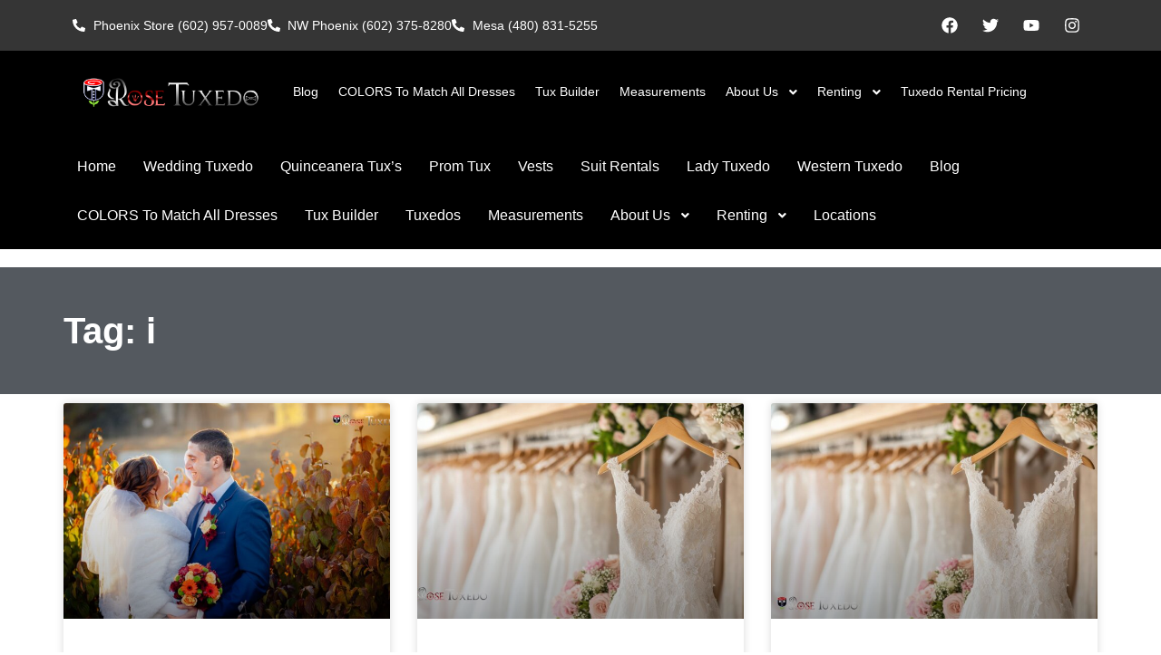

--- FILE ---
content_type: text/html; charset=UTF-8
request_url: https://rosetuxedoaz.com/tag/i/
body_size: 23260
content:
<!doctype html>
<html lang="en-US">
<head>
	<meta charset="UTF-8">
	<meta name="viewport" content="width=device-width, initial-scale=1">
	<link rel="profile" href="https://gmpg.org/xfn/11">
	<meta name='robots' content='noindex, follow' />
	<style>img:is([sizes="auto" i], [sizes^="auto," i]) { contain-intrinsic-size: 3000px 1500px }</style>
	
	<!-- This site is optimized with the Yoast SEO plugin v26.8 - https://yoast.com/product/yoast-seo-wordpress/ -->
	<title>i Archives - Rose Tuxedo: Wedding Tuxedo-Quince Tuxedo Rental &amp; Suit Rentals, Best prices!</title>
	<meta property="og:locale" content="en_US" />
	<meta property="og:type" content="article" />
	<meta property="og:title" content="i Archives - Rose Tuxedo: Wedding Tuxedo-Quince Tuxedo Rental &amp; Suit Rentals, Best prices!" />
	<meta property="og:url" content="https://rosetuxedoaz.com/tag/i/" />
	<meta property="og:site_name" content="Rose Tuxedo: Wedding Tuxedo-Quince Tuxedo Rental &amp; Suit Rentals, Best prices!" />
	<script type="application/ld+json" class="yoast-schema-graph">{"@context":"https://schema.org","@graph":[{"@type":"CollectionPage","@id":"https://rosetuxedoaz.com/tag/i/","url":"https://rosetuxedoaz.com/tag/i/","name":"i Archives - Rose Tuxedo: Wedding Tuxedo-Quince Tuxedo Rental &amp; Suit Rentals, Best prices!","isPartOf":{"@id":"https://rosetuxedoaz.com/#website"},"primaryImageOfPage":{"@id":"https://rosetuxedoaz.com/tag/i/#primaryimage"},"image":{"@id":"https://rosetuxedoaz.com/tag/i/#primaryimage"},"thumbnailUrl":"https://rosetuxedoaz.com/wp-content/uploads/2025/09/Interest-Rate-Cut-Means-for-Buyers-and-Sellers-in-Phoenix-3.jpg","breadcrumb":{"@id":"https://rosetuxedoaz.com/tag/i/#breadcrumb"},"inLanguage":"en-US"},{"@type":"ImageObject","inLanguage":"en-US","@id":"https://rosetuxedoaz.com/tag/i/#primaryimage","url":"https://rosetuxedoaz.com/wp-content/uploads/2025/09/Interest-Rate-Cut-Means-for-Buyers-and-Sellers-in-Phoenix-3.jpg","contentUrl":"https://rosetuxedoaz.com/wp-content/uploads/2025/09/Interest-Rate-Cut-Means-for-Buyers-and-Sellers-in-Phoenix-3.jpg","width":1920,"height":1080,"caption":"Interest Rate Cut Means for Buyers and Sellers in Phoenix"},{"@type":"BreadcrumbList","@id":"https://rosetuxedoaz.com/tag/i/#breadcrumb","itemListElement":[{"@type":"ListItem","position":1,"name":"Home","item":"https://rosetuxedoaz.com/"},{"@type":"ListItem","position":2,"name":"i"}]},{"@type":"WebSite","@id":"https://rosetuxedoaz.com/#website","url":"https://rosetuxedoaz.com/","name":"Rose Tuxedo: Wedding Tuxedo-Quince Tuxedo Rental & Suit Rentals, Best prices!","description":"We guarantee... You&#039;ll pay less and get a sharp looking tuxedo or suit.","publisher":{"@id":"https://rosetuxedoaz.com/#organization"},"potentialAction":[{"@type":"SearchAction","target":{"@type":"EntryPoint","urlTemplate":"https://rosetuxedoaz.com/?s={search_term_string}"},"query-input":{"@type":"PropertyValueSpecification","valueRequired":true,"valueName":"search_term_string"}}],"inLanguage":"en-US"},{"@type":"Organization","@id":"https://rosetuxedoaz.com/#organization","name":"rose tuxedo","url":"https://rosetuxedoaz.com/","logo":{"@type":"ImageObject","inLanguage":"en-US","@id":"https://rosetuxedoaz.com/#/schema/logo/image/","url":"https://rosetuxedoaz.com/wp-content/uploads/2014/04/rosetuxedo.png","contentUrl":"https://rosetuxedoaz.com/wp-content/uploads/2014/04/rosetuxedo.png","width":650,"height":200,"caption":"rose tuxedo"},"image":{"@id":"https://rosetuxedoaz.com/#/schema/logo/image/"}}]}</script>
	<!-- / Yoast SEO plugin. -->


<link rel="alternate" type="application/rss+xml" title="Rose Tuxedo: Wedding Tuxedo-Quince Tuxedo Rental &amp; Suit Rentals, Best prices! &raquo; Feed" href="https://rosetuxedoaz.com/feed/" />
<link rel="alternate" type="application/rss+xml" title="Rose Tuxedo: Wedding Tuxedo-Quince Tuxedo Rental &amp; Suit Rentals, Best prices! &raquo; Comments Feed" href="https://rosetuxedoaz.com/comments/feed/" />
<link rel="alternate" type="application/rss+xml" title="Rose Tuxedo: Wedding Tuxedo-Quince Tuxedo Rental &amp; Suit Rentals, Best prices! &raquo; i Tag Feed" href="https://rosetuxedoaz.com/tag/i/feed/" />
		<!-- This site uses the Google Analytics by ExactMetrics plugin v8.11.1 - Using Analytics tracking - https://www.exactmetrics.com/ -->
		<!-- Note: ExactMetrics is not currently configured on this site. The site owner needs to authenticate with Google Analytics in the ExactMetrics settings panel. -->
					<!-- No tracking code set -->
				<!-- / Google Analytics by ExactMetrics -->
		<script>
window._wpemojiSettings = {"baseUrl":"https:\/\/s.w.org\/images\/core\/emoji\/16.0.1\/72x72\/","ext":".png","svgUrl":"https:\/\/s.w.org\/images\/core\/emoji\/16.0.1\/svg\/","svgExt":".svg","source":{"concatemoji":"https:\/\/rosetuxedoaz.com\/wp-includes\/js\/wp-emoji-release.min.js?ver=ba7c13992177086beea293572109c572"}};
/*! This file is auto-generated */
!function(s,n){var o,i,e;function c(e){try{var t={supportTests:e,timestamp:(new Date).valueOf()};sessionStorage.setItem(o,JSON.stringify(t))}catch(e){}}function p(e,t,n){e.clearRect(0,0,e.canvas.width,e.canvas.height),e.fillText(t,0,0);var t=new Uint32Array(e.getImageData(0,0,e.canvas.width,e.canvas.height).data),a=(e.clearRect(0,0,e.canvas.width,e.canvas.height),e.fillText(n,0,0),new Uint32Array(e.getImageData(0,0,e.canvas.width,e.canvas.height).data));return t.every(function(e,t){return e===a[t]})}function u(e,t){e.clearRect(0,0,e.canvas.width,e.canvas.height),e.fillText(t,0,0);for(var n=e.getImageData(16,16,1,1),a=0;a<n.data.length;a++)if(0!==n.data[a])return!1;return!0}function f(e,t,n,a){switch(t){case"flag":return n(e,"\ud83c\udff3\ufe0f\u200d\u26a7\ufe0f","\ud83c\udff3\ufe0f\u200b\u26a7\ufe0f")?!1:!n(e,"\ud83c\udde8\ud83c\uddf6","\ud83c\udde8\u200b\ud83c\uddf6")&&!n(e,"\ud83c\udff4\udb40\udc67\udb40\udc62\udb40\udc65\udb40\udc6e\udb40\udc67\udb40\udc7f","\ud83c\udff4\u200b\udb40\udc67\u200b\udb40\udc62\u200b\udb40\udc65\u200b\udb40\udc6e\u200b\udb40\udc67\u200b\udb40\udc7f");case"emoji":return!a(e,"\ud83e\udedf")}return!1}function g(e,t,n,a){var r="undefined"!=typeof WorkerGlobalScope&&self instanceof WorkerGlobalScope?new OffscreenCanvas(300,150):s.createElement("canvas"),o=r.getContext("2d",{willReadFrequently:!0}),i=(o.textBaseline="top",o.font="600 32px Arial",{});return e.forEach(function(e){i[e]=t(o,e,n,a)}),i}function t(e){var t=s.createElement("script");t.src=e,t.defer=!0,s.head.appendChild(t)}"undefined"!=typeof Promise&&(o="wpEmojiSettingsSupports",i=["flag","emoji"],n.supports={everything:!0,everythingExceptFlag:!0},e=new Promise(function(e){s.addEventListener("DOMContentLoaded",e,{once:!0})}),new Promise(function(t){var n=function(){try{var e=JSON.parse(sessionStorage.getItem(o));if("object"==typeof e&&"number"==typeof e.timestamp&&(new Date).valueOf()<e.timestamp+604800&&"object"==typeof e.supportTests)return e.supportTests}catch(e){}return null}();if(!n){if("undefined"!=typeof Worker&&"undefined"!=typeof OffscreenCanvas&&"undefined"!=typeof URL&&URL.createObjectURL&&"undefined"!=typeof Blob)try{var e="postMessage("+g.toString()+"("+[JSON.stringify(i),f.toString(),p.toString(),u.toString()].join(",")+"));",a=new Blob([e],{type:"text/javascript"}),r=new Worker(URL.createObjectURL(a),{name:"wpTestEmojiSupports"});return void(r.onmessage=function(e){c(n=e.data),r.terminate(),t(n)})}catch(e){}c(n=g(i,f,p,u))}t(n)}).then(function(e){for(var t in e)n.supports[t]=e[t],n.supports.everything=n.supports.everything&&n.supports[t],"flag"!==t&&(n.supports.everythingExceptFlag=n.supports.everythingExceptFlag&&n.supports[t]);n.supports.everythingExceptFlag=n.supports.everythingExceptFlag&&!n.supports.flag,n.DOMReady=!1,n.readyCallback=function(){n.DOMReady=!0}}).then(function(){return e}).then(function(){var e;n.supports.everything||(n.readyCallback(),(e=n.source||{}).concatemoji?t(e.concatemoji):e.wpemoji&&e.twemoji&&(t(e.twemoji),t(e.wpemoji)))}))}((window,document),window._wpemojiSettings);
</script>
<style id='wp-emoji-styles-inline-css'>

	img.wp-smiley, img.emoji {
		display: inline !important;
		border: none !important;
		box-shadow: none !important;
		height: 1em !important;
		width: 1em !important;
		margin: 0 0.07em !important;
		vertical-align: -0.1em !important;
		background: none !important;
		padding: 0 !important;
	}
</style>
<link rel='stylesheet' id='wp-block-library-css' href='https://rosetuxedoaz.com/wp-includes/css/dist/block-library/style.min.css?ver=ba7c13992177086beea293572109c572' media='all' />
<style id='global-styles-inline-css'>
:root{--wp--preset--aspect-ratio--square: 1;--wp--preset--aspect-ratio--4-3: 4/3;--wp--preset--aspect-ratio--3-4: 3/4;--wp--preset--aspect-ratio--3-2: 3/2;--wp--preset--aspect-ratio--2-3: 2/3;--wp--preset--aspect-ratio--16-9: 16/9;--wp--preset--aspect-ratio--9-16: 9/16;--wp--preset--color--black: #000000;--wp--preset--color--cyan-bluish-gray: #abb8c3;--wp--preset--color--white: #ffffff;--wp--preset--color--pale-pink: #f78da7;--wp--preset--color--vivid-red: #cf2e2e;--wp--preset--color--luminous-vivid-orange: #ff6900;--wp--preset--color--luminous-vivid-amber: #fcb900;--wp--preset--color--light-green-cyan: #7bdcb5;--wp--preset--color--vivid-green-cyan: #00d084;--wp--preset--color--pale-cyan-blue: #8ed1fc;--wp--preset--color--vivid-cyan-blue: #0693e3;--wp--preset--color--vivid-purple: #9b51e0;--wp--preset--gradient--vivid-cyan-blue-to-vivid-purple: linear-gradient(135deg,rgba(6,147,227,1) 0%,rgb(155,81,224) 100%);--wp--preset--gradient--light-green-cyan-to-vivid-green-cyan: linear-gradient(135deg,rgb(122,220,180) 0%,rgb(0,208,130) 100%);--wp--preset--gradient--luminous-vivid-amber-to-luminous-vivid-orange: linear-gradient(135deg,rgba(252,185,0,1) 0%,rgba(255,105,0,1) 100%);--wp--preset--gradient--luminous-vivid-orange-to-vivid-red: linear-gradient(135deg,rgba(255,105,0,1) 0%,rgb(207,46,46) 100%);--wp--preset--gradient--very-light-gray-to-cyan-bluish-gray: linear-gradient(135deg,rgb(238,238,238) 0%,rgb(169,184,195) 100%);--wp--preset--gradient--cool-to-warm-spectrum: linear-gradient(135deg,rgb(74,234,220) 0%,rgb(151,120,209) 20%,rgb(207,42,186) 40%,rgb(238,44,130) 60%,rgb(251,105,98) 80%,rgb(254,248,76) 100%);--wp--preset--gradient--blush-light-purple: linear-gradient(135deg,rgb(255,206,236) 0%,rgb(152,150,240) 100%);--wp--preset--gradient--blush-bordeaux: linear-gradient(135deg,rgb(254,205,165) 0%,rgb(254,45,45) 50%,rgb(107,0,62) 100%);--wp--preset--gradient--luminous-dusk: linear-gradient(135deg,rgb(255,203,112) 0%,rgb(199,81,192) 50%,rgb(65,88,208) 100%);--wp--preset--gradient--pale-ocean: linear-gradient(135deg,rgb(255,245,203) 0%,rgb(182,227,212) 50%,rgb(51,167,181) 100%);--wp--preset--gradient--electric-grass: linear-gradient(135deg,rgb(202,248,128) 0%,rgb(113,206,126) 100%);--wp--preset--gradient--midnight: linear-gradient(135deg,rgb(2,3,129) 0%,rgb(40,116,252) 100%);--wp--preset--font-size--small: 13px;--wp--preset--font-size--medium: 20px;--wp--preset--font-size--large: 36px;--wp--preset--font-size--x-large: 42px;--wp--preset--spacing--20: 0.44rem;--wp--preset--spacing--30: 0.67rem;--wp--preset--spacing--40: 1rem;--wp--preset--spacing--50: 1.5rem;--wp--preset--spacing--60: 2.25rem;--wp--preset--spacing--70: 3.38rem;--wp--preset--spacing--80: 5.06rem;--wp--preset--shadow--natural: 6px 6px 9px rgba(0, 0, 0, 0.2);--wp--preset--shadow--deep: 12px 12px 50px rgba(0, 0, 0, 0.4);--wp--preset--shadow--sharp: 6px 6px 0px rgba(0, 0, 0, 0.2);--wp--preset--shadow--outlined: 6px 6px 0px -3px rgba(255, 255, 255, 1), 6px 6px rgba(0, 0, 0, 1);--wp--preset--shadow--crisp: 6px 6px 0px rgba(0, 0, 0, 1);}:root { --wp--style--global--content-size: 800px;--wp--style--global--wide-size: 1200px; }:where(body) { margin: 0; }.wp-site-blocks > .alignleft { float: left; margin-right: 2em; }.wp-site-blocks > .alignright { float: right; margin-left: 2em; }.wp-site-blocks > .aligncenter { justify-content: center; margin-left: auto; margin-right: auto; }:where(.wp-site-blocks) > * { margin-block-start: 24px; margin-block-end: 0; }:where(.wp-site-blocks) > :first-child { margin-block-start: 0; }:where(.wp-site-blocks) > :last-child { margin-block-end: 0; }:root { --wp--style--block-gap: 24px; }:root :where(.is-layout-flow) > :first-child{margin-block-start: 0;}:root :where(.is-layout-flow) > :last-child{margin-block-end: 0;}:root :where(.is-layout-flow) > *{margin-block-start: 24px;margin-block-end: 0;}:root :where(.is-layout-constrained) > :first-child{margin-block-start: 0;}:root :where(.is-layout-constrained) > :last-child{margin-block-end: 0;}:root :where(.is-layout-constrained) > *{margin-block-start: 24px;margin-block-end: 0;}:root :where(.is-layout-flex){gap: 24px;}:root :where(.is-layout-grid){gap: 24px;}.is-layout-flow > .alignleft{float: left;margin-inline-start: 0;margin-inline-end: 2em;}.is-layout-flow > .alignright{float: right;margin-inline-start: 2em;margin-inline-end: 0;}.is-layout-flow > .aligncenter{margin-left: auto !important;margin-right: auto !important;}.is-layout-constrained > .alignleft{float: left;margin-inline-start: 0;margin-inline-end: 2em;}.is-layout-constrained > .alignright{float: right;margin-inline-start: 2em;margin-inline-end: 0;}.is-layout-constrained > .aligncenter{margin-left: auto !important;margin-right: auto !important;}.is-layout-constrained > :where(:not(.alignleft):not(.alignright):not(.alignfull)){max-width: var(--wp--style--global--content-size);margin-left: auto !important;margin-right: auto !important;}.is-layout-constrained > .alignwide{max-width: var(--wp--style--global--wide-size);}body .is-layout-flex{display: flex;}.is-layout-flex{flex-wrap: wrap;align-items: center;}.is-layout-flex > :is(*, div){margin: 0;}body .is-layout-grid{display: grid;}.is-layout-grid > :is(*, div){margin: 0;}body{padding-top: 0px;padding-right: 0px;padding-bottom: 0px;padding-left: 0px;}a:where(:not(.wp-element-button)){text-decoration: underline;}:root :where(.wp-element-button, .wp-block-button__link){background-color: #32373c;border-width: 0;color: #fff;font-family: inherit;font-size: inherit;line-height: inherit;padding: calc(0.667em + 2px) calc(1.333em + 2px);text-decoration: none;}.has-black-color{color: var(--wp--preset--color--black) !important;}.has-cyan-bluish-gray-color{color: var(--wp--preset--color--cyan-bluish-gray) !important;}.has-white-color{color: var(--wp--preset--color--white) !important;}.has-pale-pink-color{color: var(--wp--preset--color--pale-pink) !important;}.has-vivid-red-color{color: var(--wp--preset--color--vivid-red) !important;}.has-luminous-vivid-orange-color{color: var(--wp--preset--color--luminous-vivid-orange) !important;}.has-luminous-vivid-amber-color{color: var(--wp--preset--color--luminous-vivid-amber) !important;}.has-light-green-cyan-color{color: var(--wp--preset--color--light-green-cyan) !important;}.has-vivid-green-cyan-color{color: var(--wp--preset--color--vivid-green-cyan) !important;}.has-pale-cyan-blue-color{color: var(--wp--preset--color--pale-cyan-blue) !important;}.has-vivid-cyan-blue-color{color: var(--wp--preset--color--vivid-cyan-blue) !important;}.has-vivid-purple-color{color: var(--wp--preset--color--vivid-purple) !important;}.has-black-background-color{background-color: var(--wp--preset--color--black) !important;}.has-cyan-bluish-gray-background-color{background-color: var(--wp--preset--color--cyan-bluish-gray) !important;}.has-white-background-color{background-color: var(--wp--preset--color--white) !important;}.has-pale-pink-background-color{background-color: var(--wp--preset--color--pale-pink) !important;}.has-vivid-red-background-color{background-color: var(--wp--preset--color--vivid-red) !important;}.has-luminous-vivid-orange-background-color{background-color: var(--wp--preset--color--luminous-vivid-orange) !important;}.has-luminous-vivid-amber-background-color{background-color: var(--wp--preset--color--luminous-vivid-amber) !important;}.has-light-green-cyan-background-color{background-color: var(--wp--preset--color--light-green-cyan) !important;}.has-vivid-green-cyan-background-color{background-color: var(--wp--preset--color--vivid-green-cyan) !important;}.has-pale-cyan-blue-background-color{background-color: var(--wp--preset--color--pale-cyan-blue) !important;}.has-vivid-cyan-blue-background-color{background-color: var(--wp--preset--color--vivid-cyan-blue) !important;}.has-vivid-purple-background-color{background-color: var(--wp--preset--color--vivid-purple) !important;}.has-black-border-color{border-color: var(--wp--preset--color--black) !important;}.has-cyan-bluish-gray-border-color{border-color: var(--wp--preset--color--cyan-bluish-gray) !important;}.has-white-border-color{border-color: var(--wp--preset--color--white) !important;}.has-pale-pink-border-color{border-color: var(--wp--preset--color--pale-pink) !important;}.has-vivid-red-border-color{border-color: var(--wp--preset--color--vivid-red) !important;}.has-luminous-vivid-orange-border-color{border-color: var(--wp--preset--color--luminous-vivid-orange) !important;}.has-luminous-vivid-amber-border-color{border-color: var(--wp--preset--color--luminous-vivid-amber) !important;}.has-light-green-cyan-border-color{border-color: var(--wp--preset--color--light-green-cyan) !important;}.has-vivid-green-cyan-border-color{border-color: var(--wp--preset--color--vivid-green-cyan) !important;}.has-pale-cyan-blue-border-color{border-color: var(--wp--preset--color--pale-cyan-blue) !important;}.has-vivid-cyan-blue-border-color{border-color: var(--wp--preset--color--vivid-cyan-blue) !important;}.has-vivid-purple-border-color{border-color: var(--wp--preset--color--vivid-purple) !important;}.has-vivid-cyan-blue-to-vivid-purple-gradient-background{background: var(--wp--preset--gradient--vivid-cyan-blue-to-vivid-purple) !important;}.has-light-green-cyan-to-vivid-green-cyan-gradient-background{background: var(--wp--preset--gradient--light-green-cyan-to-vivid-green-cyan) !important;}.has-luminous-vivid-amber-to-luminous-vivid-orange-gradient-background{background: var(--wp--preset--gradient--luminous-vivid-amber-to-luminous-vivid-orange) !important;}.has-luminous-vivid-orange-to-vivid-red-gradient-background{background: var(--wp--preset--gradient--luminous-vivid-orange-to-vivid-red) !important;}.has-very-light-gray-to-cyan-bluish-gray-gradient-background{background: var(--wp--preset--gradient--very-light-gray-to-cyan-bluish-gray) !important;}.has-cool-to-warm-spectrum-gradient-background{background: var(--wp--preset--gradient--cool-to-warm-spectrum) !important;}.has-blush-light-purple-gradient-background{background: var(--wp--preset--gradient--blush-light-purple) !important;}.has-blush-bordeaux-gradient-background{background: var(--wp--preset--gradient--blush-bordeaux) !important;}.has-luminous-dusk-gradient-background{background: var(--wp--preset--gradient--luminous-dusk) !important;}.has-pale-ocean-gradient-background{background: var(--wp--preset--gradient--pale-ocean) !important;}.has-electric-grass-gradient-background{background: var(--wp--preset--gradient--electric-grass) !important;}.has-midnight-gradient-background{background: var(--wp--preset--gradient--midnight) !important;}.has-small-font-size{font-size: var(--wp--preset--font-size--small) !important;}.has-medium-font-size{font-size: var(--wp--preset--font-size--medium) !important;}.has-large-font-size{font-size: var(--wp--preset--font-size--large) !important;}.has-x-large-font-size{font-size: var(--wp--preset--font-size--x-large) !important;}
:root :where(.wp-block-pullquote){font-size: 1.5em;line-height: 1.6;}
</style>
<link rel='stylesheet' id='contact-form-7-css' href='https://rosetuxedoaz.com/wp-content/plugins/contact-form-7/includes/css/styles.css?ver=6.1.4' media='all' />
<link rel='stylesheet' id='traffic-goliath-pro-css' href='https://rosetuxedoaz.com/wp-content/plugins/traffic-goliath-pro/public/css/traffic-goliath-pro-public.css?ver=2.2.3' media='all' />
<link rel='stylesheet' id='arlo-for-wordpress-plugin-styles-tingle-css' href='https://rosetuxedoaz.com/wp-content/plugins/arlo-training-and-event-management-system/public/../public/custom-assets/tingle/tingle.css?ver=ba7c13992177086beea293572109c572' media='all' />
<link rel='stylesheet' id='arlo-for-wordpress-plugin-styles-css' href='https://rosetuxedoaz.com/wp-content/plugins/arlo-training-and-event-management-system/public/assets/css/public.css?20170424&#038;ver=4.3.1' media='all' />
<link rel='stylesheet' id='arlo-for-wordpress-plugin-styles-bootstrap-modals-css' href='https://rosetuxedoaz.com/wp-content/plugins/arlo-training-and-event-management-system/public/assets/css/libs/bootstrap-modals.css?20170424&#038;ver=4.3.1' media='all' />
<link rel='stylesheet' id='arlo-for-wordpress-plugin-styles-darktooltip-css' href='https://rosetuxedoaz.com/wp-content/plugins/arlo-training-and-event-management-system/public/assets/css/libs/darktooltip.min.css?ver=4.3.1' media='all' />
<link rel='stylesheet' id='arlo-for-wordpress-arlo-icons8-css' href='https://rosetuxedoaz.com/wp-content/plugins/arlo-training-and-event-management-system/public/../admin/assets/fonts/icons8/Arlo-WP.css?ver=4.3.1' media='all' />
<link rel='stylesheet' id='arlo-for-wordpress-theme-internal-stylesheet-0-css' href='https://rosetuxedoaz.com/wp-content/plugins/arlo-training-and-event-management-system/includes/../themes/jazz/css/overrides.css?ver=1.6' media='all' />
<link rel='stylesheet' id='arlo-for-wordpress-theme-internal-stylesheet-1-css' href='https://rosetuxedoaz.com/wp-content/plugins/arlo-training-and-event-management-system/includes/../themes/jazz/css/style.css?ver=1.6' media='all' />
<link rel='stylesheet' id='arlo-for-wordpress-custom-styles-css' href='https://rosetuxedoaz.com/wp-content/plugins/arlo-training-and-event-management-system/public/assets/css/custom.css?ver=1737926960' media='all' />
<link rel='stylesheet' id='hello-elementor-css' href='https://rosetuxedoaz.com/wp-content/themes/hello-elementor/assets/css/reset.css?ver=3.4.5' media='all' />
<link rel='stylesheet' id='hello-elementor-theme-style-css' href='https://rosetuxedoaz.com/wp-content/themes/hello-elementor/assets/css/theme.css?ver=3.4.5' media='all' />
<link rel='stylesheet' id='hello-elementor-header-footer-css' href='https://rosetuxedoaz.com/wp-content/themes/hello-elementor/assets/css/header-footer.css?ver=3.4.5' media='all' />
<link rel='stylesheet' id='elementor-frontend-css' href='https://rosetuxedoaz.com/wp-content/plugins/elementor/assets/css/frontend.min.css?ver=3.34.2' media='all' />
<style id='elementor-frontend-inline-css'>
@-webkit-keyframes ha_fadeIn{0%{opacity:0}to{opacity:1}}@keyframes ha_fadeIn{0%{opacity:0}to{opacity:1}}@-webkit-keyframes ha_zoomIn{0%{opacity:0;-webkit-transform:scale3d(.3,.3,.3);transform:scale3d(.3,.3,.3)}50%{opacity:1}}@keyframes ha_zoomIn{0%{opacity:0;-webkit-transform:scale3d(.3,.3,.3);transform:scale3d(.3,.3,.3)}50%{opacity:1}}@-webkit-keyframes ha_rollIn{0%{opacity:0;-webkit-transform:translate3d(-100%,0,0) rotate3d(0,0,1,-120deg);transform:translate3d(-100%,0,0) rotate3d(0,0,1,-120deg)}to{opacity:1}}@keyframes ha_rollIn{0%{opacity:0;-webkit-transform:translate3d(-100%,0,0) rotate3d(0,0,1,-120deg);transform:translate3d(-100%,0,0) rotate3d(0,0,1,-120deg)}to{opacity:1}}@-webkit-keyframes ha_bounce{0%,20%,53%,to{-webkit-animation-timing-function:cubic-bezier(.215,.61,.355,1);animation-timing-function:cubic-bezier(.215,.61,.355,1)}40%,43%{-webkit-transform:translate3d(0,-30px,0) scaleY(1.1);transform:translate3d(0,-30px,0) scaleY(1.1);-webkit-animation-timing-function:cubic-bezier(.755,.05,.855,.06);animation-timing-function:cubic-bezier(.755,.05,.855,.06)}70%{-webkit-transform:translate3d(0,-15px,0) scaleY(1.05);transform:translate3d(0,-15px,0) scaleY(1.05);-webkit-animation-timing-function:cubic-bezier(.755,.05,.855,.06);animation-timing-function:cubic-bezier(.755,.05,.855,.06)}80%{-webkit-transition-timing-function:cubic-bezier(.215,.61,.355,1);transition-timing-function:cubic-bezier(.215,.61,.355,1);-webkit-transform:translate3d(0,0,0) scaleY(.95);transform:translate3d(0,0,0) scaleY(.95)}90%{-webkit-transform:translate3d(0,-4px,0) scaleY(1.02);transform:translate3d(0,-4px,0) scaleY(1.02)}}@keyframes ha_bounce{0%,20%,53%,to{-webkit-animation-timing-function:cubic-bezier(.215,.61,.355,1);animation-timing-function:cubic-bezier(.215,.61,.355,1)}40%,43%{-webkit-transform:translate3d(0,-30px,0) scaleY(1.1);transform:translate3d(0,-30px,0) scaleY(1.1);-webkit-animation-timing-function:cubic-bezier(.755,.05,.855,.06);animation-timing-function:cubic-bezier(.755,.05,.855,.06)}70%{-webkit-transform:translate3d(0,-15px,0) scaleY(1.05);transform:translate3d(0,-15px,0) scaleY(1.05);-webkit-animation-timing-function:cubic-bezier(.755,.05,.855,.06);animation-timing-function:cubic-bezier(.755,.05,.855,.06)}80%{-webkit-transition-timing-function:cubic-bezier(.215,.61,.355,1);transition-timing-function:cubic-bezier(.215,.61,.355,1);-webkit-transform:translate3d(0,0,0) scaleY(.95);transform:translate3d(0,0,0) scaleY(.95)}90%{-webkit-transform:translate3d(0,-4px,0) scaleY(1.02);transform:translate3d(0,-4px,0) scaleY(1.02)}}@-webkit-keyframes ha_bounceIn{0%,20%,40%,60%,80%,to{-webkit-animation-timing-function:cubic-bezier(.215,.61,.355,1);animation-timing-function:cubic-bezier(.215,.61,.355,1)}0%{opacity:0;-webkit-transform:scale3d(.3,.3,.3);transform:scale3d(.3,.3,.3)}20%{-webkit-transform:scale3d(1.1,1.1,1.1);transform:scale3d(1.1,1.1,1.1)}40%{-webkit-transform:scale3d(.9,.9,.9);transform:scale3d(.9,.9,.9)}60%{opacity:1;-webkit-transform:scale3d(1.03,1.03,1.03);transform:scale3d(1.03,1.03,1.03)}80%{-webkit-transform:scale3d(.97,.97,.97);transform:scale3d(.97,.97,.97)}to{opacity:1}}@keyframes ha_bounceIn{0%,20%,40%,60%,80%,to{-webkit-animation-timing-function:cubic-bezier(.215,.61,.355,1);animation-timing-function:cubic-bezier(.215,.61,.355,1)}0%{opacity:0;-webkit-transform:scale3d(.3,.3,.3);transform:scale3d(.3,.3,.3)}20%{-webkit-transform:scale3d(1.1,1.1,1.1);transform:scale3d(1.1,1.1,1.1)}40%{-webkit-transform:scale3d(.9,.9,.9);transform:scale3d(.9,.9,.9)}60%{opacity:1;-webkit-transform:scale3d(1.03,1.03,1.03);transform:scale3d(1.03,1.03,1.03)}80%{-webkit-transform:scale3d(.97,.97,.97);transform:scale3d(.97,.97,.97)}to{opacity:1}}@-webkit-keyframes ha_flipInX{0%{opacity:0;-webkit-transform:perspective(400px) rotate3d(1,0,0,90deg);transform:perspective(400px) rotate3d(1,0,0,90deg);-webkit-animation-timing-function:ease-in;animation-timing-function:ease-in}40%{-webkit-transform:perspective(400px) rotate3d(1,0,0,-20deg);transform:perspective(400px) rotate3d(1,0,0,-20deg);-webkit-animation-timing-function:ease-in;animation-timing-function:ease-in}60%{opacity:1;-webkit-transform:perspective(400px) rotate3d(1,0,0,10deg);transform:perspective(400px) rotate3d(1,0,0,10deg)}80%{-webkit-transform:perspective(400px) rotate3d(1,0,0,-5deg);transform:perspective(400px) rotate3d(1,0,0,-5deg)}}@keyframes ha_flipInX{0%{opacity:0;-webkit-transform:perspective(400px) rotate3d(1,0,0,90deg);transform:perspective(400px) rotate3d(1,0,0,90deg);-webkit-animation-timing-function:ease-in;animation-timing-function:ease-in}40%{-webkit-transform:perspective(400px) rotate3d(1,0,0,-20deg);transform:perspective(400px) rotate3d(1,0,0,-20deg);-webkit-animation-timing-function:ease-in;animation-timing-function:ease-in}60%{opacity:1;-webkit-transform:perspective(400px) rotate3d(1,0,0,10deg);transform:perspective(400px) rotate3d(1,0,0,10deg)}80%{-webkit-transform:perspective(400px) rotate3d(1,0,0,-5deg);transform:perspective(400px) rotate3d(1,0,0,-5deg)}}@-webkit-keyframes ha_flipInY{0%{opacity:0;-webkit-transform:perspective(400px) rotate3d(0,1,0,90deg);transform:perspective(400px) rotate3d(0,1,0,90deg);-webkit-animation-timing-function:ease-in;animation-timing-function:ease-in}40%{-webkit-transform:perspective(400px) rotate3d(0,1,0,-20deg);transform:perspective(400px) rotate3d(0,1,0,-20deg);-webkit-animation-timing-function:ease-in;animation-timing-function:ease-in}60%{opacity:1;-webkit-transform:perspective(400px) rotate3d(0,1,0,10deg);transform:perspective(400px) rotate3d(0,1,0,10deg)}80%{-webkit-transform:perspective(400px) rotate3d(0,1,0,-5deg);transform:perspective(400px) rotate3d(0,1,0,-5deg)}}@keyframes ha_flipInY{0%{opacity:0;-webkit-transform:perspective(400px) rotate3d(0,1,0,90deg);transform:perspective(400px) rotate3d(0,1,0,90deg);-webkit-animation-timing-function:ease-in;animation-timing-function:ease-in}40%{-webkit-transform:perspective(400px) rotate3d(0,1,0,-20deg);transform:perspective(400px) rotate3d(0,1,0,-20deg);-webkit-animation-timing-function:ease-in;animation-timing-function:ease-in}60%{opacity:1;-webkit-transform:perspective(400px) rotate3d(0,1,0,10deg);transform:perspective(400px) rotate3d(0,1,0,10deg)}80%{-webkit-transform:perspective(400px) rotate3d(0,1,0,-5deg);transform:perspective(400px) rotate3d(0,1,0,-5deg)}}@-webkit-keyframes ha_swing{20%{-webkit-transform:rotate3d(0,0,1,15deg);transform:rotate3d(0,0,1,15deg)}40%{-webkit-transform:rotate3d(0,0,1,-10deg);transform:rotate3d(0,0,1,-10deg)}60%{-webkit-transform:rotate3d(0,0,1,5deg);transform:rotate3d(0,0,1,5deg)}80%{-webkit-transform:rotate3d(0,0,1,-5deg);transform:rotate3d(0,0,1,-5deg)}}@keyframes ha_swing{20%{-webkit-transform:rotate3d(0,0,1,15deg);transform:rotate3d(0,0,1,15deg)}40%{-webkit-transform:rotate3d(0,0,1,-10deg);transform:rotate3d(0,0,1,-10deg)}60%{-webkit-transform:rotate3d(0,0,1,5deg);transform:rotate3d(0,0,1,5deg)}80%{-webkit-transform:rotate3d(0,0,1,-5deg);transform:rotate3d(0,0,1,-5deg)}}@-webkit-keyframes ha_slideInDown{0%{visibility:visible;-webkit-transform:translate3d(0,-100%,0);transform:translate3d(0,-100%,0)}}@keyframes ha_slideInDown{0%{visibility:visible;-webkit-transform:translate3d(0,-100%,0);transform:translate3d(0,-100%,0)}}@-webkit-keyframes ha_slideInUp{0%{visibility:visible;-webkit-transform:translate3d(0,100%,0);transform:translate3d(0,100%,0)}}@keyframes ha_slideInUp{0%{visibility:visible;-webkit-transform:translate3d(0,100%,0);transform:translate3d(0,100%,0)}}@-webkit-keyframes ha_slideInLeft{0%{visibility:visible;-webkit-transform:translate3d(-100%,0,0);transform:translate3d(-100%,0,0)}}@keyframes ha_slideInLeft{0%{visibility:visible;-webkit-transform:translate3d(-100%,0,0);transform:translate3d(-100%,0,0)}}@-webkit-keyframes ha_slideInRight{0%{visibility:visible;-webkit-transform:translate3d(100%,0,0);transform:translate3d(100%,0,0)}}@keyframes ha_slideInRight{0%{visibility:visible;-webkit-transform:translate3d(100%,0,0);transform:translate3d(100%,0,0)}}.ha_fadeIn{-webkit-animation-name:ha_fadeIn;animation-name:ha_fadeIn}.ha_zoomIn{-webkit-animation-name:ha_zoomIn;animation-name:ha_zoomIn}.ha_rollIn{-webkit-animation-name:ha_rollIn;animation-name:ha_rollIn}.ha_bounce{-webkit-transform-origin:center bottom;-ms-transform-origin:center bottom;transform-origin:center bottom;-webkit-animation-name:ha_bounce;animation-name:ha_bounce}.ha_bounceIn{-webkit-animation-name:ha_bounceIn;animation-name:ha_bounceIn;-webkit-animation-duration:.75s;-webkit-animation-duration:calc(var(--animate-duration)*.75);animation-duration:.75s;animation-duration:calc(var(--animate-duration)*.75)}.ha_flipInX,.ha_flipInY{-webkit-animation-name:ha_flipInX;animation-name:ha_flipInX;-webkit-backface-visibility:visible!important;backface-visibility:visible!important}.ha_flipInY{-webkit-animation-name:ha_flipInY;animation-name:ha_flipInY}.ha_swing{-webkit-transform-origin:top center;-ms-transform-origin:top center;transform-origin:top center;-webkit-animation-name:ha_swing;animation-name:ha_swing}.ha_slideInDown{-webkit-animation-name:ha_slideInDown;animation-name:ha_slideInDown}.ha_slideInUp{-webkit-animation-name:ha_slideInUp;animation-name:ha_slideInUp}.ha_slideInLeft{-webkit-animation-name:ha_slideInLeft;animation-name:ha_slideInLeft}.ha_slideInRight{-webkit-animation-name:ha_slideInRight;animation-name:ha_slideInRight}.ha-css-transform-yes{-webkit-transition-duration:var(--ha-tfx-transition-duration, .2s);transition-duration:var(--ha-tfx-transition-duration, .2s);-webkit-transition-property:-webkit-transform;transition-property:transform;transition-property:transform,-webkit-transform;-webkit-transform:translate(var(--ha-tfx-translate-x, 0),var(--ha-tfx-translate-y, 0)) scale(var(--ha-tfx-scale-x, 1),var(--ha-tfx-scale-y, 1)) skew(var(--ha-tfx-skew-x, 0),var(--ha-tfx-skew-y, 0)) rotateX(var(--ha-tfx-rotate-x, 0)) rotateY(var(--ha-tfx-rotate-y, 0)) rotateZ(var(--ha-tfx-rotate-z, 0));transform:translate(var(--ha-tfx-translate-x, 0),var(--ha-tfx-translate-y, 0)) scale(var(--ha-tfx-scale-x, 1),var(--ha-tfx-scale-y, 1)) skew(var(--ha-tfx-skew-x, 0),var(--ha-tfx-skew-y, 0)) rotateX(var(--ha-tfx-rotate-x, 0)) rotateY(var(--ha-tfx-rotate-y, 0)) rotateZ(var(--ha-tfx-rotate-z, 0))}.ha-css-transform-yes:hover{-webkit-transform:translate(var(--ha-tfx-translate-x-hover, var(--ha-tfx-translate-x, 0)),var(--ha-tfx-translate-y-hover, var(--ha-tfx-translate-y, 0))) scale(var(--ha-tfx-scale-x-hover, var(--ha-tfx-scale-x, 1)),var(--ha-tfx-scale-y-hover, var(--ha-tfx-scale-y, 1))) skew(var(--ha-tfx-skew-x-hover, var(--ha-tfx-skew-x, 0)),var(--ha-tfx-skew-y-hover, var(--ha-tfx-skew-y, 0))) rotateX(var(--ha-tfx-rotate-x-hover, var(--ha-tfx-rotate-x, 0))) rotateY(var(--ha-tfx-rotate-y-hover, var(--ha-tfx-rotate-y, 0))) rotateZ(var(--ha-tfx-rotate-z-hover, var(--ha-tfx-rotate-z, 0)));transform:translate(var(--ha-tfx-translate-x-hover, var(--ha-tfx-translate-x, 0)),var(--ha-tfx-translate-y-hover, var(--ha-tfx-translate-y, 0))) scale(var(--ha-tfx-scale-x-hover, var(--ha-tfx-scale-x, 1)),var(--ha-tfx-scale-y-hover, var(--ha-tfx-scale-y, 1))) skew(var(--ha-tfx-skew-x-hover, var(--ha-tfx-skew-x, 0)),var(--ha-tfx-skew-y-hover, var(--ha-tfx-skew-y, 0))) rotateX(var(--ha-tfx-rotate-x-hover, var(--ha-tfx-rotate-x, 0))) rotateY(var(--ha-tfx-rotate-y-hover, var(--ha-tfx-rotate-y, 0))) rotateZ(var(--ha-tfx-rotate-z-hover, var(--ha-tfx-rotate-z, 0)))}.happy-addon>.elementor-widget-container{word-wrap:break-word;overflow-wrap:break-word}.happy-addon>.elementor-widget-container,.happy-addon>.elementor-widget-container *{-webkit-box-sizing:border-box;box-sizing:border-box}.happy-addon:not(:has(.elementor-widget-container)),.happy-addon:not(:has(.elementor-widget-container)) *{-webkit-box-sizing:border-box;box-sizing:border-box;word-wrap:break-word;overflow-wrap:break-word}.happy-addon p:empty{display:none}.happy-addon .elementor-inline-editing{min-height:auto!important}.happy-addon-pro img{max-width:100%;height:auto;-o-object-fit:cover;object-fit:cover}.ha-screen-reader-text{position:absolute;overflow:hidden;clip:rect(1px,1px,1px,1px);margin:-1px;padding:0;width:1px;height:1px;border:0;word-wrap:normal!important;-webkit-clip-path:inset(50%);clip-path:inset(50%)}.ha-has-bg-overlay>.elementor-widget-container{position:relative;z-index:1}.ha-has-bg-overlay>.elementor-widget-container:before{position:absolute;top:0;left:0;z-index:-1;width:100%;height:100%;content:""}.ha-has-bg-overlay:not(:has(.elementor-widget-container)){position:relative;z-index:1}.ha-has-bg-overlay:not(:has(.elementor-widget-container)):before{position:absolute;top:0;left:0;z-index:-1;width:100%;height:100%;content:""}.ha-popup--is-enabled .ha-js-popup,.ha-popup--is-enabled .ha-js-popup img{cursor:-webkit-zoom-in!important;cursor:zoom-in!important}.mfp-wrap .mfp-arrow,.mfp-wrap .mfp-close{background-color:transparent}.mfp-wrap .mfp-arrow:focus,.mfp-wrap .mfp-close:focus{outline-width:thin}.ha-advanced-tooltip-enable{position:relative;cursor:pointer;--ha-tooltip-arrow-color:black;--ha-tooltip-arrow-distance:0}.ha-advanced-tooltip-enable .ha-advanced-tooltip-content{position:absolute;z-index:999;display:none;padding:5px 0;width:120px;height:auto;border-radius:6px;background-color:#000;color:#fff;text-align:center;opacity:0}.ha-advanced-tooltip-enable .ha-advanced-tooltip-content::after{position:absolute;border-width:5px;border-style:solid;content:""}.ha-advanced-tooltip-enable .ha-advanced-tooltip-content.no-arrow::after{visibility:hidden}.ha-advanced-tooltip-enable .ha-advanced-tooltip-content.show{display:inline-block;opacity:1}.ha-advanced-tooltip-enable.ha-advanced-tooltip-top .ha-advanced-tooltip-content,body[data-elementor-device-mode=tablet] .ha-advanced-tooltip-enable.ha-advanced-tooltip-tablet-top .ha-advanced-tooltip-content{top:unset;right:0;bottom:calc(101% + var(--ha-tooltip-arrow-distance));left:0;margin:0 auto}.ha-advanced-tooltip-enable.ha-advanced-tooltip-top .ha-advanced-tooltip-content::after,body[data-elementor-device-mode=tablet] .ha-advanced-tooltip-enable.ha-advanced-tooltip-tablet-top .ha-advanced-tooltip-content::after{top:100%;right:unset;bottom:unset;left:50%;border-color:var(--ha-tooltip-arrow-color) transparent transparent transparent;-webkit-transform:translateX(-50%);-ms-transform:translateX(-50%);transform:translateX(-50%)}.ha-advanced-tooltip-enable.ha-advanced-tooltip-bottom .ha-advanced-tooltip-content,body[data-elementor-device-mode=tablet] .ha-advanced-tooltip-enable.ha-advanced-tooltip-tablet-bottom .ha-advanced-tooltip-content{top:calc(101% + var(--ha-tooltip-arrow-distance));right:0;bottom:unset;left:0;margin:0 auto}.ha-advanced-tooltip-enable.ha-advanced-tooltip-bottom .ha-advanced-tooltip-content::after,body[data-elementor-device-mode=tablet] .ha-advanced-tooltip-enable.ha-advanced-tooltip-tablet-bottom .ha-advanced-tooltip-content::after{top:unset;right:unset;bottom:100%;left:50%;border-color:transparent transparent var(--ha-tooltip-arrow-color) transparent;-webkit-transform:translateX(-50%);-ms-transform:translateX(-50%);transform:translateX(-50%)}.ha-advanced-tooltip-enable.ha-advanced-tooltip-left .ha-advanced-tooltip-content,body[data-elementor-device-mode=tablet] .ha-advanced-tooltip-enable.ha-advanced-tooltip-tablet-left .ha-advanced-tooltip-content{top:50%;right:calc(101% + var(--ha-tooltip-arrow-distance));bottom:unset;left:unset;-webkit-transform:translateY(-50%);-ms-transform:translateY(-50%);transform:translateY(-50%)}.ha-advanced-tooltip-enable.ha-advanced-tooltip-left .ha-advanced-tooltip-content::after,body[data-elementor-device-mode=tablet] .ha-advanced-tooltip-enable.ha-advanced-tooltip-tablet-left .ha-advanced-tooltip-content::after{top:50%;right:unset;bottom:unset;left:100%;border-color:transparent transparent transparent var(--ha-tooltip-arrow-color);-webkit-transform:translateY(-50%);-ms-transform:translateY(-50%);transform:translateY(-50%)}.ha-advanced-tooltip-enable.ha-advanced-tooltip-right .ha-advanced-tooltip-content,body[data-elementor-device-mode=tablet] .ha-advanced-tooltip-enable.ha-advanced-tooltip-tablet-right .ha-advanced-tooltip-content{top:50%;right:unset;bottom:unset;left:calc(101% + var(--ha-tooltip-arrow-distance));-webkit-transform:translateY(-50%);-ms-transform:translateY(-50%);transform:translateY(-50%)}.ha-advanced-tooltip-enable.ha-advanced-tooltip-right .ha-advanced-tooltip-content::after,body[data-elementor-device-mode=tablet] .ha-advanced-tooltip-enable.ha-advanced-tooltip-tablet-right .ha-advanced-tooltip-content::after{top:50%;right:100%;bottom:unset;left:unset;border-color:transparent var(--ha-tooltip-arrow-color) transparent transparent;-webkit-transform:translateY(-50%);-ms-transform:translateY(-50%);transform:translateY(-50%)}body[data-elementor-device-mode=mobile] .ha-advanced-tooltip-enable.ha-advanced-tooltip-mobile-top .ha-advanced-tooltip-content{top:unset;right:0;bottom:calc(101% + var(--ha-tooltip-arrow-distance));left:0;margin:0 auto}body[data-elementor-device-mode=mobile] .ha-advanced-tooltip-enable.ha-advanced-tooltip-mobile-top .ha-advanced-tooltip-content::after{top:100%;right:unset;bottom:unset;left:50%;border-color:var(--ha-tooltip-arrow-color) transparent transparent transparent;-webkit-transform:translateX(-50%);-ms-transform:translateX(-50%);transform:translateX(-50%)}body[data-elementor-device-mode=mobile] .ha-advanced-tooltip-enable.ha-advanced-tooltip-mobile-bottom .ha-advanced-tooltip-content{top:calc(101% + var(--ha-tooltip-arrow-distance));right:0;bottom:unset;left:0;margin:0 auto}body[data-elementor-device-mode=mobile] .ha-advanced-tooltip-enable.ha-advanced-tooltip-mobile-bottom .ha-advanced-tooltip-content::after{top:unset;right:unset;bottom:100%;left:50%;border-color:transparent transparent var(--ha-tooltip-arrow-color) transparent;-webkit-transform:translateX(-50%);-ms-transform:translateX(-50%);transform:translateX(-50%)}body[data-elementor-device-mode=mobile] .ha-advanced-tooltip-enable.ha-advanced-tooltip-mobile-left .ha-advanced-tooltip-content{top:50%;right:calc(101% + var(--ha-tooltip-arrow-distance));bottom:unset;left:unset;-webkit-transform:translateY(-50%);-ms-transform:translateY(-50%);transform:translateY(-50%)}body[data-elementor-device-mode=mobile] .ha-advanced-tooltip-enable.ha-advanced-tooltip-mobile-left .ha-advanced-tooltip-content::after{top:50%;right:unset;bottom:unset;left:100%;border-color:transparent transparent transparent var(--ha-tooltip-arrow-color);-webkit-transform:translateY(-50%);-ms-transform:translateY(-50%);transform:translateY(-50%)}body[data-elementor-device-mode=mobile] .ha-advanced-tooltip-enable.ha-advanced-tooltip-mobile-right .ha-advanced-tooltip-content{top:50%;right:unset;bottom:unset;left:calc(101% + var(--ha-tooltip-arrow-distance));-webkit-transform:translateY(-50%);-ms-transform:translateY(-50%);transform:translateY(-50%)}body[data-elementor-device-mode=mobile] .ha-advanced-tooltip-enable.ha-advanced-tooltip-mobile-right .ha-advanced-tooltip-content::after{top:50%;right:100%;bottom:unset;left:unset;border-color:transparent var(--ha-tooltip-arrow-color) transparent transparent;-webkit-transform:translateY(-50%);-ms-transform:translateY(-50%);transform:translateY(-50%)}body.elementor-editor-active .happy-addon.ha-gravityforms .gform_wrapper{display:block!important}.ha-scroll-to-top-wrap.ha-scroll-to-top-hide{display:none}.ha-scroll-to-top-wrap.edit-mode,.ha-scroll-to-top-wrap.single-page-off{display:none!important}.ha-scroll-to-top-button{position:fixed;right:15px;bottom:15px;z-index:9999;display:-webkit-box;display:-webkit-flex;display:-ms-flexbox;display:flex;-webkit-box-align:center;-webkit-align-items:center;align-items:center;-ms-flex-align:center;-webkit-box-pack:center;-ms-flex-pack:center;-webkit-justify-content:center;justify-content:center;width:50px;height:50px;border-radius:50px;background-color:#5636d1;color:#fff;text-align:center;opacity:1;cursor:pointer;-webkit-transition:all .3s;transition:all .3s}.ha-scroll-to-top-button i{color:#fff;font-size:16px}.ha-scroll-to-top-button:hover{background-color:#e2498a}
</style>
<link rel='stylesheet' id='elementor-post-9474-css' href='https://rosetuxedoaz.com/wp-content/uploads/elementor/css/post-9474.css?ver=1768910106' media='all' />
<link rel='stylesheet' id='widget-icon-list-css' href='https://rosetuxedoaz.com/wp-content/plugins/elementor/assets/css/widget-icon-list.min.css?ver=3.34.2' media='all' />
<link rel='stylesheet' id='widget-social-icons-css' href='https://rosetuxedoaz.com/wp-content/plugins/elementor/assets/css/widget-social-icons.min.css?ver=3.34.2' media='all' />
<link rel='stylesheet' id='e-apple-webkit-css' href='https://rosetuxedoaz.com/wp-content/plugins/elementor/assets/css/conditionals/apple-webkit.min.css?ver=3.34.2' media='all' />
<link rel='stylesheet' id='widget-image-css' href='https://rosetuxedoaz.com/wp-content/plugins/elementor/assets/css/widget-image.min.css?ver=3.34.2' media='all' />
<link rel='stylesheet' id='e-sticky-css' href='https://rosetuxedoaz.com/wp-content/plugins/pro-elements/assets/css/modules/sticky.min.css?ver=3.28.1' media='all' />
<link rel='stylesheet' id='widget-nav-menu-css' href='https://rosetuxedoaz.com/wp-content/plugins/pro-elements/assets/css/widget-nav-menu.min.css?ver=3.28.1' media='all' />
<link rel='stylesheet' id='widget-heading-css' href='https://rosetuxedoaz.com/wp-content/plugins/elementor/assets/css/widget-heading.min.css?ver=3.34.2' media='all' />
<link rel='stylesheet' id='widget-posts-css' href='https://rosetuxedoaz.com/wp-content/plugins/pro-elements/assets/css/widget-posts.min.css?ver=3.28.1' media='all' />
<link rel='stylesheet' id='font-awesome-5-all-css' href='https://rosetuxedoaz.com/wp-content/plugins/elementor/assets/lib/font-awesome/css/all.min.css?ver=3.34.2' media='all' />
<link rel='stylesheet' id='font-awesome-4-shim-css' href='https://rosetuxedoaz.com/wp-content/plugins/elementor/assets/lib/font-awesome/css/v4-shims.min.css?ver=3.34.2' media='all' />
<link rel='stylesheet' id='elementor-post-9552-css' href='https://rosetuxedoaz.com/wp-content/uploads/elementor/css/post-9552.css?ver=1768910106' media='all' />
<link rel='stylesheet' id='happy-icons-css' href='https://rosetuxedoaz.com/wp-content/plugins/happy-elementor-addons/assets/fonts/style.min.css?ver=3.20.7' media='all' />
<link rel='stylesheet' id='font-awesome-css' href='https://rosetuxedoaz.com/wp-content/plugins/elementor/assets/lib/font-awesome/css/font-awesome.min.css?ver=4.7.0' media='all' />
<link rel='stylesheet' id='happy-elementor-addons-9552-css' href='https://rosetuxedoaz.com/wp-content/uploads/happyaddons/css/ha-9552.css?ver=3.20.7.1757962569' media='all' />
<link rel='stylesheet' id='elementor-post-9707-css' href='https://rosetuxedoaz.com/wp-content/uploads/elementor/css/post-9707.css?ver=1768910106' media='all' />
<link rel='stylesheet' id='elementor-post-9692-css' href='https://rosetuxedoaz.com/wp-content/uploads/elementor/css/post-9692.css?ver=1768910106' media='all' />
<link rel='stylesheet' id='call-now-button-modern-style-css' href='https://rosetuxedoaz.com/wp-content/plugins/call-now-button/resources/style/modern.css?ver=1.5.5' media='all' />
<link rel='stylesheet' id='elementor-gf-local-roboto-css' href='https://rosetuxedoaz.com/wp-content/uploads/elementor/google-fonts/css/roboto.css?ver=1743344427' media='all' />
<link rel='stylesheet' id='elementor-gf-local-robotoslab-css' href='https://rosetuxedoaz.com/wp-content/uploads/elementor/google-fonts/css/robotoslab.css?ver=1743344433' media='all' />
<link rel='stylesheet' id='elementor-gf-local-nunito-css' href='https://rosetuxedoaz.com/wp-content/uploads/elementor/google-fonts/css/nunito.css?ver=1743344441' media='all' />
<script src="https://rosetuxedoaz.com/wp-includes/js/jquery/jquery.min.js?ver=3.7.1" id="jquery-core-js"></script>
<script src="https://rosetuxedoaz.com/wp-includes/js/jquery/jquery-migrate.min.js?ver=3.4.1" id="jquery-migrate-js"></script>
<script src="https://rosetuxedoaz.com/wp-content/plugins/traffic-goliath-pro/public/js/traffic-goliath-pro-public.js?ver=2.2.3" id="traffic-goliath-pro-js"></script>
<script src="https://rosetuxedoaz.com/wp-content/plugins/arlo-training-and-event-management-system/public/../public/custom-assets/tingle/tingle.min.js?ver=ba7c13992177086beea293572109c572" id="arlo-for-wordpress-plugin-script-tingle-js"></script>
<script id="arlo-for-wordpress-plugin-script-js-extra">
var objectL10n = {"showmoredates":"Show me more dates"};
var WPUrls = {"home_url":"https:\/\/rosetuxedoaz.com"};
</script>
<script src="https://rosetuxedoaz.com/wp-content/plugins/arlo-training-and-event-management-system/public/assets/js/public.js?20170424&amp;ver=4.3.1" id="arlo-for-wordpress-plugin-script-js"></script>
<script src="https://rosetuxedoaz.com/wp-content/plugins/arlo-training-and-event-management-system/public/assets/js/libs/bootstrap-modals.min.js?20171112&amp;ver=4.3.1" id="arlo-for-wordpress-plugin-script-bootstrap-modals-js"></script>
<script src="https://rosetuxedoaz.com/wp-content/plugins/arlo-training-and-event-management-system/public/assets/js/libs/jquery.darktooltip.min.js?ver=4.3.1" id="arlo-for-wordpress-plugin-script-darktooltip-js"></script>
<script src="https://rosetuxedoaz.com/wp-content/plugins/arlo-training-and-event-management-system/public/assets/js/libs/js.cookie.js?ver=4.3.1" id="arlo-for-wordpress-plugin-script-cookie-js"></script>
<script src="https://rosetuxedoaz.com/wp-content/plugins/arlo-training-and-event-management-system/includes/../themes/jazz/js/scripts.js?ver=1.6" id="arlo-for-wordpress-theme-internal-script-0-js"></script>
<script src="https://rosetuxedoaz.com/wp-content/plugins/elementor/assets/lib/font-awesome/js/v4-shims.min.js?ver=3.34.2" id="font-awesome-4-shim-js"></script>
<link rel="https://api.w.org/" href="https://rosetuxedoaz.com/wp-json/" /><link rel="alternate" title="JSON" type="application/json" href="https://rosetuxedoaz.com/wp-json/wp/v2/tags/3481" /><link rel="EditURI" type="application/rsd+xml" title="RSD" href="https://rosetuxedoaz.com/xmlrpc.php?rsd" />

<style type="text/css">
.key_bold_class {font-weight:bold;}
.key_italic_class {font-style:italic;}
</style>
<meta name="generator" content="Elementor 3.34.2; features: e_font_icon_svg, additional_custom_breakpoints; settings: css_print_method-external, google_font-enabled, font_display-swap">
			<style>
				.e-con.e-parent:nth-of-type(n+4):not(.e-lazyloaded):not(.e-no-lazyload),
				.e-con.e-parent:nth-of-type(n+4):not(.e-lazyloaded):not(.e-no-lazyload) * {
					background-image: none !important;
				}
				@media screen and (max-height: 1024px) {
					.e-con.e-parent:nth-of-type(n+3):not(.e-lazyloaded):not(.e-no-lazyload),
					.e-con.e-parent:nth-of-type(n+3):not(.e-lazyloaded):not(.e-no-lazyload) * {
						background-image: none !important;
					}
				}
				@media screen and (max-height: 640px) {
					.e-con.e-parent:nth-of-type(n+2):not(.e-lazyloaded):not(.e-no-lazyload),
					.e-con.e-parent:nth-of-type(n+2):not(.e-lazyloaded):not(.e-no-lazyload) * {
						background-image: none !important;
					}
				}
			</style>
			<link rel="icon" href="https://rosetuxedoaz.com/wp-content/uploads/2023/10/cropped-tuxedo-rental-phoenix-32x32.png" sizes="32x32" />
<link rel="icon" href="https://rosetuxedoaz.com/wp-content/uploads/2023/10/cropped-tuxedo-rental-phoenix-192x192.png" sizes="192x192" />
<link rel="apple-touch-icon" href="https://rosetuxedoaz.com/wp-content/uploads/2023/10/cropped-tuxedo-rental-phoenix-180x180.png" />
<meta name="msapplication-TileImage" content="https://rosetuxedoaz.com/wp-content/uploads/2023/10/cropped-tuxedo-rental-phoenix-270x270.png" />
</head>
<body class="archive tag tag-i tag-3481 wp-embed-responsive wp-theme-hello-elementor hello-elementor-default elementor-page-9692 elementor-default elementor-template-full-width elementor-kit-9474">


<a class="skip-link screen-reader-text" href="#content">Skip to content</a>

		<div data-elementor-type="header" data-elementor-id="9552" class="elementor elementor-9552 elementor-location-header" data-elementor-settings="{&quot;ha_cmc_init_switcher&quot;:&quot;no&quot;}" data-elementor-post-type="elementor_library">
			<div class="elementor-element elementor-element-4712cea e-flex e-con-boxed e-con e-parent" data-id="4712cea" data-element_type="container" data-settings="{&quot;background_background&quot;:&quot;classic&quot;,&quot;_ha_eqh_enable&quot;:false}">
					<div class="e-con-inner">
		<div class="elementor-element elementor-element-77768e1 e-con-full e-flex e-con e-child" data-id="77768e1" data-element_type="container" data-settings="{&quot;_ha_eqh_enable&quot;:false}">
				<div class="elementor-element elementor-element-a5e0172 elementor-icon-list--layout-inline elementor-list-item-link-full_width elementor-widget elementor-widget-icon-list" data-id="a5e0172" data-element_type="widget" data-widget_type="icon-list.default">
				<div class="elementor-widget-container">
							<ul class="elementor-icon-list-items elementor-inline-items">
							<li class="elementor-icon-list-item elementor-inline-item">
											<a href="tel:%20+1%206029570089">

												<span class="elementor-icon-list-icon">
							<svg aria-hidden="true" class="e-font-icon-svg e-fas-phone-alt" viewBox="0 0 512 512" xmlns="http://www.w3.org/2000/svg"><path d="M497.39 361.8l-112-48a24 24 0 0 0-28 6.9l-49.6 60.6A370.66 370.66 0 0 1 130.6 204.11l60.6-49.6a23.94 23.94 0 0 0 6.9-28l-48-112A24.16 24.16 0 0 0 122.6.61l-104 24A24 24 0 0 0 0 48c0 256.5 207.9 464 464 464a24 24 0 0 0 23.4-18.6l24-104a24.29 24.29 0 0 0-14.01-27.6z"></path></svg>						</span>
										<span class="elementor-icon-list-text">Phoenix Store (602) 957-0089</span>
											</a>
									</li>
								<li class="elementor-icon-list-item elementor-inline-item">
											<a href="tel:%20+1%206023758280">

												<span class="elementor-icon-list-icon">
							<svg aria-hidden="true" class="e-font-icon-svg e-fas-phone-alt" viewBox="0 0 512 512" xmlns="http://www.w3.org/2000/svg"><path d="M497.39 361.8l-112-48a24 24 0 0 0-28 6.9l-49.6 60.6A370.66 370.66 0 0 1 130.6 204.11l60.6-49.6a23.94 23.94 0 0 0 6.9-28l-48-112A24.16 24.16 0 0 0 122.6.61l-104 24A24 24 0 0 0 0 48c0 256.5 207.9 464 464 464a24 24 0 0 0 23.4-18.6l24-104a24.29 24.29 0 0 0-14.01-27.6z"></path></svg>						</span>
										<span class="elementor-icon-list-text"> NW Phoenix (602) 375-8280</span>
											</a>
									</li>
								<li class="elementor-icon-list-item elementor-inline-item">
											<a href="tel:%20+1%204808315255">

												<span class="elementor-icon-list-icon">
							<svg aria-hidden="true" class="e-font-icon-svg e-fas-phone-alt" viewBox="0 0 512 512" xmlns="http://www.w3.org/2000/svg"><path d="M497.39 361.8l-112-48a24 24 0 0 0-28 6.9l-49.6 60.6A370.66 370.66 0 0 1 130.6 204.11l60.6-49.6a23.94 23.94 0 0 0 6.9-28l-48-112A24.16 24.16 0 0 0 122.6.61l-104 24A24 24 0 0 0 0 48c0 256.5 207.9 464 464 464a24 24 0 0 0 23.4-18.6l24-104a24.29 24.29 0 0 0-14.01-27.6z"></path></svg>						</span>
										<span class="elementor-icon-list-text">Mesa (480) 831-5255</span>
											</a>
									</li>
						</ul>
						</div>
				</div>
				</div>
		<div class="elementor-element elementor-element-a40d64e e-con-full e-flex e-con e-child" data-id="a40d64e" data-element_type="container" data-settings="{&quot;_ha_eqh_enable&quot;:false}">
				<div class="elementor-element elementor-element-716502e e-grid-align-right elementor-shape-rounded elementor-grid-0 elementor-widget elementor-widget-social-icons" data-id="716502e" data-element_type="widget" data-widget_type="social-icons.default">
				<div class="elementor-widget-container">
							<div class="elementor-social-icons-wrapper elementor-grid" role="list">
							<span class="elementor-grid-item" role="listitem">
					<a class="elementor-icon elementor-social-icon elementor-social-icon-facebook elementor-repeater-item-afd77e2" href="https://www.facebook.com/RoseTuxedo/" target="_blank">
						<span class="elementor-screen-only">Facebook</span>
						<svg aria-hidden="true" class="e-font-icon-svg e-fab-facebook" viewBox="0 0 512 512" xmlns="http://www.w3.org/2000/svg"><path d="M504 256C504 119 393 8 256 8S8 119 8 256c0 123.78 90.69 226.38 209.25 245V327.69h-63V256h63v-54.64c0-62.15 37-96.48 93.67-96.48 27.14 0 55.52 4.84 55.52 4.84v61h-31.28c-30.8 0-40.41 19.12-40.41 38.73V256h68.78l-11 71.69h-57.78V501C413.31 482.38 504 379.78 504 256z"></path></svg>					</a>
				</span>
							<span class="elementor-grid-item" role="listitem">
					<a class="elementor-icon elementor-social-icon elementor-social-icon-twitter elementor-repeater-item-057c89e" href="https://twitter.com/RoseTuxedos" target="_blank">
						<span class="elementor-screen-only">Twitter</span>
						<svg aria-hidden="true" class="e-font-icon-svg e-fab-twitter" viewBox="0 0 512 512" xmlns="http://www.w3.org/2000/svg"><path d="M459.37 151.716c.325 4.548.325 9.097.325 13.645 0 138.72-105.583 298.558-298.558 298.558-59.452 0-114.68-17.219-161.137-47.106 8.447.974 16.568 1.299 25.34 1.299 49.055 0 94.213-16.568 130.274-44.832-46.132-.975-84.792-31.188-98.112-72.772 6.498.974 12.995 1.624 19.818 1.624 9.421 0 18.843-1.3 27.614-3.573-48.081-9.747-84.143-51.98-84.143-102.985v-1.299c13.969 7.797 30.214 12.67 47.431 13.319-28.264-18.843-46.781-51.005-46.781-87.391 0-19.492 5.197-37.36 14.294-52.954 51.655 63.675 129.3 105.258 216.365 109.807-1.624-7.797-2.599-15.918-2.599-24.04 0-57.828 46.782-104.934 104.934-104.934 30.213 0 57.502 12.67 76.67 33.137 23.715-4.548 46.456-13.32 66.599-25.34-7.798 24.366-24.366 44.833-46.132 57.827 21.117-2.273 41.584-8.122 60.426-16.243-14.292 20.791-32.161 39.308-52.628 54.253z"></path></svg>					</a>
				</span>
							<span class="elementor-grid-item" role="listitem">
					<a class="elementor-icon elementor-social-icon elementor-social-icon-youtube elementor-repeater-item-92ccfe7" href="https://www.youtube.com/channel/UCplhyG8IEjLXukpi9RQ08Ig" target="_blank">
						<span class="elementor-screen-only">Youtube</span>
						<svg aria-hidden="true" class="e-font-icon-svg e-fab-youtube" viewBox="0 0 576 512" xmlns="http://www.w3.org/2000/svg"><path d="M549.655 124.083c-6.281-23.65-24.787-42.276-48.284-48.597C458.781 64 288 64 288 64S117.22 64 74.629 75.486c-23.497 6.322-42.003 24.947-48.284 48.597-11.412 42.867-11.412 132.305-11.412 132.305s0 89.438 11.412 132.305c6.281 23.65 24.787 41.5 48.284 47.821C117.22 448 288 448 288 448s170.78 0 213.371-11.486c23.497-6.321 42.003-24.171 48.284-47.821 11.412-42.867 11.412-132.305 11.412-132.305s0-89.438-11.412-132.305zm-317.51 213.508V175.185l142.739 81.205-142.739 81.201z"></path></svg>					</a>
				</span>
							<span class="elementor-grid-item" role="listitem">
					<a class="elementor-icon elementor-social-icon elementor-social-icon-instagram elementor-repeater-item-7530457" href="https://www.instagram.com/rosetuxedo/" target="_blank">
						<span class="elementor-screen-only">Instagram</span>
						<svg aria-hidden="true" class="e-font-icon-svg e-fab-instagram" viewBox="0 0 448 512" xmlns="http://www.w3.org/2000/svg"><path d="M224.1 141c-63.6 0-114.9 51.3-114.9 114.9s51.3 114.9 114.9 114.9S339 319.5 339 255.9 287.7 141 224.1 141zm0 189.6c-41.1 0-74.7-33.5-74.7-74.7s33.5-74.7 74.7-74.7 74.7 33.5 74.7 74.7-33.6 74.7-74.7 74.7zm146.4-194.3c0 14.9-12 26.8-26.8 26.8-14.9 0-26.8-12-26.8-26.8s12-26.8 26.8-26.8 26.8 12 26.8 26.8zm76.1 27.2c-1.7-35.9-9.9-67.7-36.2-93.9-26.2-26.2-58-34.4-93.9-36.2-37-2.1-147.9-2.1-184.9 0-35.8 1.7-67.6 9.9-93.9 36.1s-34.4 58-36.2 93.9c-2.1 37-2.1 147.9 0 184.9 1.7 35.9 9.9 67.7 36.2 93.9s58 34.4 93.9 36.2c37 2.1 147.9 2.1 184.9 0 35.9-1.7 67.7-9.9 93.9-36.2 26.2-26.2 34.4-58 36.2-93.9 2.1-37 2.1-147.8 0-184.8zM398.8 388c-7.8 19.6-22.9 34.7-42.6 42.6-29.5 11.7-99.5 9-132.1 9s-102.7 2.6-132.1-9c-19.6-7.8-34.7-22.9-42.6-42.6-11.7-29.5-9-99.5-9-132.1s-2.6-102.7 9-132.1c7.8-19.6 22.9-34.7 42.6-42.6 29.5-11.7 99.5-9 132.1-9s102.7-2.6 132.1 9c19.6 7.8 34.7 22.9 42.6 42.6 11.7 29.5 9 99.5 9 132.1s2.7 102.7-9 132.1z"></path></svg>					</a>
				</span>
					</div>
						</div>
				</div>
				</div>
					</div>
				</div>
		<div class="elementor-element elementor-element-b5e5fd2 e-flex e-con-boxed e-con e-parent" data-id="b5e5fd2" data-element_type="container" data-settings="{&quot;background_background&quot;:&quot;classic&quot;,&quot;_ha_eqh_enable&quot;:false}">
					<div class="e-con-inner">
		<div class="elementor-element elementor-element-6b5743c e-con-full e-flex e-con e-child" data-id="6b5743c" data-element_type="container" data-settings="{&quot;_ha_eqh_enable&quot;:false}">
				<div class="elementor-element elementor-element-96f4b49 elementor-widget elementor-widget-image" data-id="96f4b49" data-element_type="widget" data-widget_type="image.default">
				<div class="elementor-widget-container">
																<a href="https://rosetuxedoaz.com/">
							<img src="https://rosetuxedoaz.com/wp-content/uploads/2019/03/TUXEDOTransparent.png" title="" alt="" loading="lazy" />								</a>
															</div>
				</div>
				</div>
		<div class="elementor-element elementor-element-877c8ef e-con-full elementor-hidden-mobile e-flex e-con e-child" data-id="877c8ef" data-element_type="container" data-settings="{&quot;_ha_eqh_enable&quot;:false}">
				<div class="elementor-element elementor-element-1af3af8 elementor-widget elementor-widget-ha-navigation-menu happy-addon ha-navigation-menu" data-id="1af3af8" data-element_type="widget" data-widget_type="ha-navigation-menu.default">
				<div class="elementor-widget-container">
					<nav class="ha-nav-menu ha-navigation-menu-wrapper"><div class="menu-right-menu-container">				<div class="ha-nav-humberger-wrapper">
					<span class="ha-menu-open-icon ha-menu-toggler" data-humberger="open"><svg aria-hidden="true" class="e-font-icon-svg e-fas-bars" viewBox="0 0 448 512" xmlns="http://www.w3.org/2000/svg"><path d="M16 132h416c8.837 0 16-7.163 16-16V76c0-8.837-7.163-16-16-16H16C7.163 60 0 67.163 0 76v40c0 8.837 7.163 16 16 16zm0 160h416c8.837 0 16-7.163 16-16v-40c0-8.837-7.163-16-16-16H16c-8.837 0-16 7.163-16 16v40c0 8.837 7.163 16 16 16zm0 160h416c8.837 0 16-7.163 16-16v-40c0-8.837-7.163-16-16-16H16c-8.837 0-16 7.163-16 16v40c0 8.837 7.163 16 16 16z"></path></svg></span>
					<span class="ha-menu-close-icon ha-menu-toggler hide-icon" data-humberger="close"><svg aria-hidden="true" class="e-font-icon-svg e-far-window-close" viewBox="0 0 512 512" xmlns="http://www.w3.org/2000/svg"><path d="M464 32H48C21.5 32 0 53.5 0 80v352c0 26.5 21.5 48 48 48h416c26.5 0 48-21.5 48-48V80c0-26.5-21.5-48-48-48zm-83.6 290.5c4.8 4.8 4.8 12.6 0 17.4l-40.5 40.5c-4.8 4.8-12.6 4.8-17.4 0L256 313.3l-66.5 67.1c-4.8 4.8-12.6 4.8-17.4 0l-40.5-40.5c-4.8-4.8-4.8-12.6 0-17.4l67.1-66.5-67.1-66.5c-4.8-4.8-4.8-12.6 0-17.4l40.5-40.5c4.8-4.8 12.6-4.8 17.4 0l66.5 67.1 66.5-67.1c4.8-4.8 12.6-4.8 17.4 0l40.5 40.5c4.8 4.8 4.8 12.6 0 17.4L313.3 256l67.1 66.5z"></path></svg></span>
				</div>
			<ul id="menu-right-menu" class="menu"><li id="menu-item-9656" class="menu-item menu-item-type-post_type menu-item-object-page current_page_parent"><a title="Read our new blogs each week " href="https://rosetuxedoaz.com/tuxedo-blog/"><span class="menu-item-title">Blog</span></a></li>
<li id="menu-item-9657" class="menu-item menu-item-type-post_type menu-item-object-page"><a href="https://rosetuxedoaz.com/prom-vest-bow-tie-style-trends/"><span class="menu-item-title">COLORS to match all dresses</span></a></li>
<li id="menu-item-9658" class="menu-item menu-item-type-post_type menu-item-object-page"><a href="https://rosetuxedoaz.com/tuxedo-builder/"><span class="menu-item-title">Tux Builder</span></a></li>
<li id="menu-item-9659" class="menu-item menu-item-type-post_type menu-item-object-page"><a title="Tuxedo and suit measurements" href="https://rosetuxedoaz.com/measurements/"><span class="menu-item-title">measurements</span></a></li>
<li id="menu-item-9660" class="menu-item menu-item-type-custom menu-item-object-custom menu-item-has-children"><a title="About Us" href="https://rosetuxedoaz.com/about-us/"><span class="menu-item-title">About Us</span></a><span class="ha-submenu-indicator-wrap fas fa-angle-down"></span>
<ul class="sub-menu">
	<li id="menu-item-9661" class="menu-item menu-item-type-post_type menu-item-object-page"><a href="https://rosetuxedoaz.com/about-us/"><span class="menu-item-title">ABOUT US &#038; HOW TO RENT A TUX-Contact</span></a>	<li id="menu-item-9662" class="menu-item menu-item-type-post_type menu-item-object-page"><a title="Shoes rentals" href="https://rosetuxedoaz.com/tuxshirts/tuxedo-shoes/"><span class="menu-item-title">Shoes</span></a>	<li id="menu-item-9663" class="menu-item menu-item-type-post_type menu-item-object-page"><a href="https://rosetuxedoaz.com/about-us/tuxedo-now/"><span class="menu-item-title">Tux Now-Contact Us</span></a>	<li id="menu-item-9664" class="menu-item menu-item-type-post_type menu-item-object-page"><a title="LOCATIONS – Tuxedo rentals Phoenix Arizona" href="https://rosetuxedoaz.com/arizona-tuxedo-rentals/"><span class="menu-item-title">Maps/Hrs</span></a>	<li id="menu-item-9665" class="menu-item menu-item-type-post_type menu-item-object-page"><a href="https://rosetuxedoaz.com/tuxedo-suits-for-sale/"><span class="menu-item-title">Tux for Sale</span></a>	<li id="menu-item-9666" class="menu-item menu-item-type-post_type menu-item-object-page"><a href="https://rosetuxedoaz.com/wedding-faqs/"><span class="menu-item-title">Wedding Faqs</span></a>	<li id="menu-item-9667" class="menu-item menu-item-type-post_type menu-item-object-page"><a href="https://rosetuxedoaz.com/why-choose-rosetuxedo/"><span class="menu-item-title">Why Choose Rose Tuxedo?</span></a>	<li id="menu-item-9668" class="menu-item menu-item-type-post_type menu-item-object-page"><a href="https://rosetuxedoaz.com/renting-tuxedo-for-out-of-state-guys/"><span class="menu-item-title">out of state guys</span></a>	<li id="menu-item-9669" class="menu-item menu-item-type-post_type menu-item-object-page"><a href="https://rosetuxedoaz.com/rose-tuxedo-pictures/"><span class="menu-item-title">Rose Tuxedo Pictures</span></a>	<li id="menu-item-9670" class="menu-item menu-item-type-post_type menu-item-object-page"><a href="https://rosetuxedoaz.com/bridal-stores-in-phoenix-area/"><span class="menu-item-title">Bridal stores in Phoenix area</span></a>	<li id="menu-item-9671" class="menu-item menu-item-type-post_type menu-item-object-page"><a title="Bridal Consultants" href="https://rosetuxedoaz.com/bridal-consultants/"><span class="menu-item-title">bridal consultants</span></a>	<li id="menu-item-9672" class="menu-item menu-item-type-post_type menu-item-object-page"><a href="https://rosetuxedoaz.com/grooms-attire/"><span class="menu-item-title">Groom’s Attire</span></a></ul>
</li>
<li id="menu-item-9673" class="menu-item menu-item-type-post_type menu-item-object-page menu-item-has-children"><a title="About Us – How To Rent A Tux – Contact" href="https://rosetuxedoaz.com/about-us/"><span class="menu-item-title">Renting</span></a><span class="ha-submenu-indicator-wrap fas fa-angle-down"></span>
<ul class="sub-menu">
	<li id="menu-item-9674" class="menu-item menu-item-type-post_type menu-item-object-page"><a href="https://rosetuxedoaz.com/tuxedo-renting-process/"><span class="menu-item-title">Tuxedo Renting Process</span></a>	<li id="menu-item-9675" class="menu-item menu-item-type-post_type menu-item-object-page"><a title="Online order for all occasions" href="https://rosetuxedoaz.com/measurements/order/"><span class="menu-item-title">Order</span></a>	<li id="menu-item-9676" class="menu-item menu-item-type-post_type menu-item-object-page"><a href="https://rosetuxedoaz.com/tuxedo-lapels/"><span class="menu-item-title">Tuxedo lapels</span></a>	<li id="menu-item-9677" class="menu-item menu-item-type-post_type menu-item-object-page"><a href="https://rosetuxedoaz.com/hospitality-wear/"><span class="menu-item-title">Hospitality wear for Sale</span></a>	<li id="menu-item-9678" class="menu-item menu-item-type-post_type menu-item-object-page"><a href="https://rosetuxedoaz.com/arizona-tuxedo/"><span class="menu-item-title">Arizona Tuxedo</span></a>	<li id="menu-item-9679" class="menu-item menu-item-type-post_type menu-item-object-page"><a title="Tuxedo and Suits rental in Peoria" href="https://rosetuxedoaz.com/tuxedo-rentals-peoria-az/"><span class="menu-item-title">Tuxedo in Peoria</span></a>	<li id="menu-item-9680" class="menu-item menu-item-type-post_type menu-item-object-page"><a title="Tuxedo and Suits rental in Phx" href="https://rosetuxedoaz.com/tuxedos-in-phoenix/"><span class="menu-item-title">Tuxedo rentals Phoenix AZ</span></a>	<li id="menu-item-9681" class="menu-item menu-item-type-post_type menu-item-object-page"><a title="Tuxedo and Suits rental in scottsdale" href="https://rosetuxedoaz.com/scottsdale-tuxedo-rentals/"><span class="menu-item-title">scottsdale tuxedo rental</span></a>	<li id="menu-item-9682" class="menu-item menu-item-type-post_type menu-item-object-page"><a href="https://rosetuxedoaz.com/tuxedo-rental-glendale-az/"><span class="menu-item-title">Tuxedo rental Glendale AZ</span></a>	<li id="menu-item-9683" class="menu-item menu-item-type-post_type menu-item-object-page"><a href="https://rosetuxedoaz.com/arcadia-paradise-valley-az-tuxedo-shop/"><span class="menu-item-title">arcadia paradise valley az tuxedo shop</span></a>	<li id="menu-item-9684" class="menu-item menu-item-type-post_type menu-item-object-page"><a href="https://rosetuxedoaz.com/phoenixtuxedorentals/"><span class="menu-item-title">Phoenix Tux Men&#8217;s formal Wear</span></a>	<li id="menu-item-9685" class="menu-item menu-item-type-post_type menu-item-object-page"><a href="https://rosetuxedoaz.com/avondale-goodyear-az-tuxedo-shops/"><span class="menu-item-title">avondale goodyear az tuxedo shops</span></a>	<li id="menu-item-9686" class="menu-item menu-item-type-post_type menu-item-object-page"><a href="https://rosetuxedoaz.com/suncityaztux/"><span class="menu-item-title">Tuxedo rentals Sun City AZ</span></a>	<li id="menu-item-9687" class="menu-item menu-item-type-post_type menu-item-object-page"><a href="https://rosetuxedoaz.com/tuxedo-rental-mesa-az/"><span class="menu-item-title">Tuxedo rentals Mesa, AZ</span></a>	<li id="menu-item-9688" class="menu-item menu-item-type-post_type menu-item-object-page"><a href="https://rosetuxedoaz.com/bridal-consultants/preferred-vendor/"><span class="menu-item-title">Preferred Vendors</span></a>	<li id="menu-item-9689" class="menu-item menu-item-type-post_type menu-item-object-page"><a href="https://rosetuxedoaz.com/jims-formal-wear-near-me/"><span class="menu-item-title">jim&#8217;s formal wear</span></a></ul>
</li>
<li id="menu-item-9690" class="menu-item menu-item-type-post_type menu-item-object-page"><a href="https://rosetuxedoaz.com/tuxedo-rental-pricing/"><span class="menu-item-title">Tuxedo Rental Pricing</span></a></li>
</ul></div></nav>				</div>
				</div>
				</div>
					</div>
				</div>
		<div class="elementor-element elementor-element-4a9046b elementor-hidden-tablet elementor-hidden-mobile e-flex e-con-boxed e-con e-parent" data-id="4a9046b" data-element_type="container" data-settings="{&quot;background_background&quot;:&quot;classic&quot;,&quot;sticky&quot;:&quot;top&quot;,&quot;_ha_eqh_enable&quot;:false,&quot;sticky_on&quot;:[&quot;desktop&quot;,&quot;tablet&quot;,&quot;mobile&quot;],&quot;sticky_offset&quot;:0,&quot;sticky_effects_offset&quot;:0,&quot;sticky_anchor_link_offset&quot;:0}">
					<div class="e-con-inner">
				<div class="elementor-element elementor-element-3044555 elementor-widget elementor-widget-ha-navigation-menu happy-addon ha-navigation-menu" data-id="3044555" data-element_type="widget" data-widget_type="ha-navigation-menu.default">
				<div class="elementor-widget-container">
					<nav class="ha-nav-menu ha-navigation-menu-wrapper"><div class="menu-main-container">				<div class="ha-nav-humberger-wrapper">
					<span class="ha-menu-open-icon ha-menu-toggler" data-humberger="open"><svg aria-hidden="true" class="e-font-icon-svg e-fas-bars" viewBox="0 0 448 512" xmlns="http://www.w3.org/2000/svg"><path d="M16 132h416c8.837 0 16-7.163 16-16V76c0-8.837-7.163-16-16-16H16C7.163 60 0 67.163 0 76v40c0 8.837 7.163 16 16 16zm0 160h416c8.837 0 16-7.163 16-16v-40c0-8.837-7.163-16-16-16H16c-8.837 0-16 7.163-16 16v40c0 8.837 7.163 16 16 16zm0 160h416c8.837 0 16-7.163 16-16v-40c0-8.837-7.163-16-16-16H16c-8.837 0-16 7.163-16 16v40c0 8.837 7.163 16 16 16z"></path></svg></span>
					<span class="ha-menu-close-icon ha-menu-toggler hide-icon" data-humberger="close"><svg aria-hidden="true" class="e-font-icon-svg e-far-window-close" viewBox="0 0 512 512" xmlns="http://www.w3.org/2000/svg"><path d="M464 32H48C21.5 32 0 53.5 0 80v352c0 26.5 21.5 48 48 48h416c26.5 0 48-21.5 48-48V80c0-26.5-21.5-48-48-48zm-83.6 290.5c4.8 4.8 4.8 12.6 0 17.4l-40.5 40.5c-4.8 4.8-12.6 4.8-17.4 0L256 313.3l-66.5 67.1c-4.8 4.8-12.6 4.8-17.4 0l-40.5-40.5c-4.8-4.8-4.8-12.6 0-17.4l67.1-66.5-67.1-66.5c-4.8-4.8-4.8-12.6 0-17.4l40.5-40.5c4.8-4.8 12.6-4.8 17.4 0l66.5 67.1 66.5-67.1c4.8-4.8 12.6-4.8 17.4 0l40.5 40.5c4.8 4.8 4.8 12.6 0 17.4L313.3 256l67.1 66.5z"></path></svg></span>
				</div>
			<ul id="menu-main" class="menu"><li id="menu-item-4031" class="menu-item menu-item-type-post_type menu-item-object-page"><a href="https://rosetuxedoaz.com/wedding-tuxedo-and-suits-rentals/"><span class="menu-item-title">Home</span></a></li>
<li id="menu-item-4657" class="menu-item menu-item-type-post_type menu-item-object-page"><a href="https://rosetuxedoaz.com/groomsmen-tuxedos/"><span class="menu-item-title">Wedding Tuxedo</span></a></li>
<li id="menu-item-4074" class="menu-item menu-item-type-post_type menu-item-object-page"><a href="https://rosetuxedoaz.com/wedding-tuxedo/quinceanera-tuxedo/"><span class="menu-item-title">Quinceanera Tux&#8217;s</span></a></li>
<li id="menu-item-1062" class="menu-item menu-item-type-post_type menu-item-object-page"><a title="Prom tuxedo rentals" href="https://rosetuxedoaz.com/wedding-tuxedo/prom-tuxedos/"><span class="menu-item-title">Prom Tux</span></a></li>
<li id="menu-item-413" class="menu-item menu-item-type-post_type menu-item-object-page"><a title="customs vests for your suits and tuxedo " href="https://rosetuxedoaz.com/vests/"><span class="menu-item-title">Vests</span></a></li>
<li id="menu-item-1436" class="menu-item menu-item-type-post_type menu-item-object-page"><a href="https://rosetuxedoaz.com/wedding-tuxedo-2/suits-rentals-weddings/"><span class="menu-item-title">Suit rentals</span></a></li>
<li id="menu-item-4042" class="menu-item menu-item-type-post_type menu-item-object-page"><a href="https://rosetuxedoaz.com/offer-tuxedo-rental/women-tuxedo/"><span class="menu-item-title">lady tuxedo</span></a></li>
<li id="menu-item-7680" class="menu-item menu-item-type-post_type menu-item-object-page"><a href="https://rosetuxedoaz.com/western-tuxedo-rentals-at-rose-tuxedo-phoenix-az/"><span class="menu-item-title">Western Tuxedo</span></a></li>
<li id="menu-item-407" class="menu-item menu-item-type-post_type menu-item-object-page current_page_parent"><a title="Read our new blogs each week " href="https://rosetuxedoaz.com/tuxedo-blog/"><span class="menu-item-title">Blog</span></a></li>
<li id="menu-item-4506" class="menu-item menu-item-type-post_type menu-item-object-page"><a href="https://rosetuxedoaz.com/prom-vest-bow-tie-style-trends/"><span class="menu-item-title">COLORS to match all dresses</span></a></li>
<li id="menu-item-6027" class="menu-item menu-item-type-post_type menu-item-object-page"><a href="https://rosetuxedoaz.com/tuxedo-builder/"><span class="menu-item-title">Tux Builder</span></a></li>
<li id="menu-item-414" class="menu-item menu-item-type-post_type menu-item-object-page"><a title="tuxedo rental and suit rentals" href="https://rosetuxedoaz.com/wedding-tuxedo-2/"><span class="menu-item-title">Tuxedos</span></a></li>
<li id="menu-item-444" class="menu-item menu-item-type-post_type menu-item-object-page"><a title="Tuxedo and suit measurements" href="https://rosetuxedoaz.com/measurements/"><span class="menu-item-title">measurements</span></a></li>
<li id="menu-item-1615" class="menu-item menu-item-type-custom menu-item-object-custom menu-item-has-children"><a title="About Us" href="https://rosetuxedoaz.com/about-us/"><span class="menu-item-title">About Us</span></a><span class="ha-submenu-indicator-wrap fas fa-angle-down"></span>
<ul class="sub-menu">
	<li id="menu-item-5443" class="menu-item menu-item-type-post_type menu-item-object-page"><a href="https://rosetuxedoaz.com/about-us/"><span class="menu-item-title">ABOUT US &#038; HOW TO RENT A TUX-Contact</span></a>	<li id="menu-item-411" class="menu-item menu-item-type-post_type menu-item-object-page"><a title="Shoes rentals" href="https://rosetuxedoaz.com/tuxshirts/tuxedo-shoes/"><span class="menu-item-title">Shoes</span></a>	<li id="menu-item-4078" class="menu-item menu-item-type-post_type menu-item-object-page"><a href="https://rosetuxedoaz.com/about-us/tuxedo-now/"><span class="menu-item-title">Tux Now-Contact Us</span></a>	<li id="menu-item-409" class="menu-item menu-item-type-post_type menu-item-object-page"><a title="LOCATIONS &#8211; Tuxedo rentals Phoenix Arizona" href="https://rosetuxedoaz.com/arizona-tuxedo-rentals/"><span class="menu-item-title">Maps/Hrs</span></a>	<li id="menu-item-7071" class="menu-item menu-item-type-post_type menu-item-object-page"><a href="https://rosetuxedoaz.com/tuxedo-suits-for-sale/"><span class="menu-item-title">Tux for Sale</span></a>	<li id="menu-item-4080" class="menu-item menu-item-type-post_type menu-item-object-page"><a href="https://rosetuxedoaz.com/wedding-faqs/"><span class="menu-item-title">Wedding Faqs</span></a>	<li id="menu-item-4081" class="menu-item menu-item-type-post_type menu-item-object-page"><a href="https://rosetuxedoaz.com/why-choose-rosetuxedo/"><span class="menu-item-title">Why Choose Rose Tuxedo?</span></a>	<li id="menu-item-4873" class="menu-item menu-item-type-post_type menu-item-object-page"><a href="https://rosetuxedoaz.com/renting-tuxedo-for-out-of-state-guys/"><span class="menu-item-title">out of state guys</span></a>	<li id="menu-item-4069" class="menu-item menu-item-type-post_type menu-item-object-page"><a href="https://rosetuxedoaz.com/rose-tuxedo-pictures/"><span class="menu-item-title">Rose Tuxedo Pictures</span></a>	<li id="menu-item-4044" class="menu-item menu-item-type-post_type menu-item-object-page"><a href="https://rosetuxedoaz.com/bridal-stores-in-phoenix-area/"><span class="menu-item-title">Bridal stores in Phoenix area</span></a>	<li id="menu-item-1064" class="menu-item menu-item-type-post_type menu-item-object-page"><a title="Bridal Consultants" href="https://rosetuxedoaz.com/bridal-consultants/"><span class="menu-item-title">bridal consultants</span></a>	<li id="menu-item-5670" class="menu-item menu-item-type-post_type menu-item-object-page"><a href="https://rosetuxedoaz.com/grooms-attire/"><span class="menu-item-title">Groom’s Attire</span></a></ul>
</li>
<li id="menu-item-416" class="menu-item menu-item-type-post_type menu-item-object-page menu-item-has-children"><a title="About Us &#8211; How To Rent A Tux &#8211; Contact" href="https://rosetuxedoaz.com/about-us/"><span class="menu-item-title">Renting</span></a><span class="ha-submenu-indicator-wrap fas fa-angle-down"></span>
<ul class="sub-menu">
	<li id="menu-item-4053" class="menu-item menu-item-type-post_type menu-item-object-page"><a href="https://rosetuxedoaz.com/tuxedo-renting-process/"><span class="menu-item-title">Tuxedo Renting Process</span></a>	<li id="menu-item-415" class="menu-item menu-item-type-post_type menu-item-object-page"><a title="Online order for all occasions" href="https://rosetuxedoaz.com/measurements/order/"><span class="menu-item-title">Order</span></a>	<li id="menu-item-4070" class="menu-item menu-item-type-post_type menu-item-object-page"><a href="https://rosetuxedoaz.com/tuxedo-lapels/"><span class="menu-item-title">Tuxedo lapels</span></a>	<li id="menu-item-4060" class="menu-item menu-item-type-post_type menu-item-object-page"><a href="https://rosetuxedoaz.com/hospitality-wear/"><span class="menu-item-title">Hospitality wear for Sale</span></a>	<li id="menu-item-4043" class="menu-item menu-item-type-post_type menu-item-object-page"><a href="https://rosetuxedoaz.com/arizona-tuxedo/"><span class="menu-item-title">Arizona Tuxedo</span></a>	<li id="menu-item-991" class="menu-item menu-item-type-post_type menu-item-object-page"><a title="Tuxedo and Suits rental in Peoria" href="https://rosetuxedoaz.com/tuxedo-rentals-peoria-az/"><span class="menu-item-title">Tuxedo in Peoria</span></a>	<li id="menu-item-1020" class="menu-item menu-item-type-post_type menu-item-object-page"><a title="Tuxedo and Suits rental in Phx" href="https://rosetuxedoaz.com/tuxedos-in-phoenix/"><span class="menu-item-title">Tuxedo rentals Phoenix AZ</span></a>	<li id="menu-item-1067" class="menu-item menu-item-type-post_type menu-item-object-page"><a title="Tuxedo and Suits rental in scottsdale" href="https://rosetuxedoaz.com/scottsdale-tuxedo-rentals/"><span class="menu-item-title">scottsdale tuxedo rental</span></a>	<li id="menu-item-7971" class="menu-item menu-item-type-post_type menu-item-object-page"><a href="https://rosetuxedoaz.com/tuxedo-rental-glendale-az/"><span class="menu-item-title">Tuxedo rental Glendale AZ</span></a>	<li id="menu-item-4050" class="menu-item menu-item-type-post_type menu-item-object-page"><a href="https://rosetuxedoaz.com/arcadia-paradise-valley-az-tuxedo-shop/"><span class="menu-item-title">arcadia paradise valley az tuxedo shop</span></a>	<li id="menu-item-4601" class="menu-item menu-item-type-post_type menu-item-object-page"><a href="https://rosetuxedoaz.com/phoenixtuxedorentals/"><span class="menu-item-title">Phoenix Tux Men&#8217;s formal Wear</span></a>	<li id="menu-item-4051" class="menu-item menu-item-type-post_type menu-item-object-page"><a href="https://rosetuxedoaz.com/avondale-goodyear-az-tuxedo-shops/"><span class="menu-item-title">avondale goodyear az tuxedo shops</span></a>	<li id="menu-item-4579" class="menu-item menu-item-type-post_type menu-item-object-page"><a href="https://rosetuxedoaz.com/suncityaztux/"><span class="menu-item-title">Tuxedo rentals Sun City AZ</span></a>	<li id="menu-item-5217" class="menu-item menu-item-type-post_type menu-item-object-page"><a href="https://rosetuxedoaz.com/tuxedo-rental-mesa-az/"><span class="menu-item-title">Tuxedo rentals Mesa, AZ</span></a>	<li id="menu-item-4055" class="menu-item menu-item-type-post_type menu-item-object-page"><a href="https://rosetuxedoaz.com/bridal-consultants/preferred-vendor/"><span class="menu-item-title">Preferred Vendors</span></a>	<li id="menu-item-4061" class="menu-item menu-item-type-post_type menu-item-object-page"><a href="https://rosetuxedoaz.com/jims-formal-wear-near-me/"><span class="menu-item-title">jim&#8217;s formal wear</span></a></ul>
</li>
<li id="menu-item-9324" class="menu-item menu-item-type-post_type menu-item-object-page"><a href="https://rosetuxedoaz.com/tuxedo-rental-pricing/"><span class="menu-item-title">Locations</span></a></li>
</ul></div></nav>				</div>
				</div>
					</div>
				</div>
		<div class="elementor-element elementor-element-f0e9a65 e-flex e-con-boxed e-con e-parent" data-id="f0e9a65" data-element_type="container" data-settings="{&quot;_ha_eqh_enable&quot;:false}">
					<div class="e-con-inner">
				<div class="elementor-element elementor-element-ef89ff9 elementor-hidden-desktop elementor-nav-menu--dropdown-tablet elementor-nav-menu__text-align-aside elementor-nav-menu--toggle elementor-nav-menu--burger elementor-widget elementor-widget-nav-menu" data-id="ef89ff9" data-element_type="widget" data-settings="{&quot;layout&quot;:&quot;horizontal&quot;,&quot;submenu_icon&quot;:{&quot;value&quot;:&quot;&lt;svg class=\&quot;e-font-icon-svg e-fas-caret-down\&quot; viewBox=\&quot;0 0 320 512\&quot; xmlns=\&quot;http:\/\/www.w3.org\/2000\/svg\&quot;&gt;&lt;path d=\&quot;M31.3 192h257.3c17.8 0 26.7 21.5 14.1 34.1L174.1 354.8c-7.8 7.8-20.5 7.8-28.3 0L17.2 226.1C4.6 213.5 13.5 192 31.3 192z\&quot;&gt;&lt;\/path&gt;&lt;\/svg&gt;&quot;,&quot;library&quot;:&quot;fa-solid&quot;},&quot;toggle&quot;:&quot;burger&quot;}" data-widget_type="nav-menu.default">
				<div class="elementor-widget-container">
								<nav aria-label="Menu" class="elementor-nav-menu--main elementor-nav-menu__container elementor-nav-menu--layout-horizontal e--pointer-underline e--animation-fade">
				<ul id="menu-1-ef89ff9" class="elementor-nav-menu"><li class="menu-item menu-item-type-post_type menu-item-object-page menu-item-4031"><a href="https://rosetuxedoaz.com/wedding-tuxedo-and-suits-rentals/" class="elementor-item">Home</a></li>
<li class="menu-item menu-item-type-post_type menu-item-object-page menu-item-4657"><a href="https://rosetuxedoaz.com/groomsmen-tuxedos/" class="elementor-item">Wedding Tuxedo</a></li>
<li class="menu-item menu-item-type-post_type menu-item-object-page menu-item-4074"><a href="https://rosetuxedoaz.com/wedding-tuxedo/quinceanera-tuxedo/" class="elementor-item">Quinceanera Tux&#8217;s</a></li>
<li class="menu-item menu-item-type-post_type menu-item-object-page menu-item-1062"><a href="https://rosetuxedoaz.com/wedding-tuxedo/prom-tuxedos/" title="Prom tuxedo rentals" class="elementor-item">Prom Tux</a></li>
<li class="menu-item menu-item-type-post_type menu-item-object-page menu-item-413"><a href="https://rosetuxedoaz.com/vests/" title="customs vests for your suits and tuxedo " class="elementor-item">Vests</a></li>
<li class="menu-item menu-item-type-post_type menu-item-object-page menu-item-1436"><a href="https://rosetuxedoaz.com/wedding-tuxedo-2/suits-rentals-weddings/" class="elementor-item">Suit rentals</a></li>
<li class="menu-item menu-item-type-post_type menu-item-object-page menu-item-4042"><a href="https://rosetuxedoaz.com/offer-tuxedo-rental/women-tuxedo/" class="elementor-item">lady tuxedo</a></li>
<li class="menu-item menu-item-type-post_type menu-item-object-page menu-item-7680"><a href="https://rosetuxedoaz.com/western-tuxedo-rentals-at-rose-tuxedo-phoenix-az/" class="elementor-item">Western Tuxedo</a></li>
<li class="menu-item menu-item-type-post_type menu-item-object-page current_page_parent menu-item-407"><a href="https://rosetuxedoaz.com/tuxedo-blog/" title="Read our new blogs each week " class="elementor-item">Blog</a></li>
<li class="menu-item menu-item-type-post_type menu-item-object-page menu-item-4506"><a href="https://rosetuxedoaz.com/prom-vest-bow-tie-style-trends/" class="elementor-item">COLORS to match all dresses</a></li>
<li class="menu-item menu-item-type-post_type menu-item-object-page menu-item-6027"><a href="https://rosetuxedoaz.com/tuxedo-builder/" class="elementor-item">Tux Builder</a></li>
<li class="menu-item menu-item-type-post_type menu-item-object-page menu-item-414"><a href="https://rosetuxedoaz.com/wedding-tuxedo-2/" title="tuxedo rental and suit rentals" class="elementor-item">Tuxedos</a></li>
<li class="menu-item menu-item-type-post_type menu-item-object-page menu-item-444"><a href="https://rosetuxedoaz.com/measurements/" title="Tuxedo and suit measurements" class="elementor-item">measurements</a></li>
<li class="menu-item menu-item-type-custom menu-item-object-custom menu-item-has-children menu-item-1615"><a href="https://rosetuxedoaz.com/about-us/" class="elementor-item">About Us</a>
<ul class="sub-menu elementor-nav-menu--dropdown">
	<li class="menu-item menu-item-type-post_type menu-item-object-page menu-item-5443"><a href="https://rosetuxedoaz.com/about-us/" class="elementor-sub-item">ABOUT US &#038; HOW TO RENT A TUX-Contact</a></li>
	<li class="menu-item menu-item-type-post_type menu-item-object-page menu-item-411"><a href="https://rosetuxedoaz.com/tuxshirts/tuxedo-shoes/" title="Shoes rentals" class="elementor-sub-item">Shoes</a></li>
	<li class="menu-item menu-item-type-post_type menu-item-object-page menu-item-4078"><a href="https://rosetuxedoaz.com/about-us/tuxedo-now/" class="elementor-sub-item">Tux Now-Contact Us</a></li>
	<li class="menu-item menu-item-type-post_type menu-item-object-page menu-item-409"><a href="https://rosetuxedoaz.com/arizona-tuxedo-rentals/" title="LOCATIONS &#8211; Tuxedo rentals Phoenix Arizona" class="elementor-sub-item">Maps/Hrs</a></li>
	<li class="menu-item menu-item-type-post_type menu-item-object-page menu-item-7071"><a href="https://rosetuxedoaz.com/tuxedo-suits-for-sale/" class="elementor-sub-item">Tux for Sale</a></li>
	<li class="menu-item menu-item-type-post_type menu-item-object-page menu-item-4080"><a href="https://rosetuxedoaz.com/wedding-faqs/" class="elementor-sub-item">Wedding Faqs</a></li>
	<li class="menu-item menu-item-type-post_type menu-item-object-page menu-item-4081"><a href="https://rosetuxedoaz.com/why-choose-rosetuxedo/" class="elementor-sub-item">Why Choose Rose Tuxedo?</a></li>
	<li class="menu-item menu-item-type-post_type menu-item-object-page menu-item-4873"><a href="https://rosetuxedoaz.com/renting-tuxedo-for-out-of-state-guys/" class="elementor-sub-item">out of state guys</a></li>
	<li class="menu-item menu-item-type-post_type menu-item-object-page menu-item-4069"><a href="https://rosetuxedoaz.com/rose-tuxedo-pictures/" class="elementor-sub-item">Rose Tuxedo Pictures</a></li>
	<li class="menu-item menu-item-type-post_type menu-item-object-page menu-item-4044"><a href="https://rosetuxedoaz.com/bridal-stores-in-phoenix-area/" class="elementor-sub-item">Bridal stores in Phoenix area</a></li>
	<li class="menu-item menu-item-type-post_type menu-item-object-page menu-item-1064"><a href="https://rosetuxedoaz.com/bridal-consultants/" class="elementor-sub-item">bridal consultants</a></li>
	<li class="menu-item menu-item-type-post_type menu-item-object-page menu-item-5670"><a href="https://rosetuxedoaz.com/grooms-attire/" class="elementor-sub-item">Groom’s Attire</a></li>
</ul>
</li>
<li class="menu-item menu-item-type-post_type menu-item-object-page menu-item-has-children menu-item-416"><a href="https://rosetuxedoaz.com/about-us/" title="About Us &#8211; How To Rent A Tux &#8211; Contact" class="elementor-item">Renting</a>
<ul class="sub-menu elementor-nav-menu--dropdown">
	<li class="menu-item menu-item-type-post_type menu-item-object-page menu-item-4053"><a href="https://rosetuxedoaz.com/tuxedo-renting-process/" class="elementor-sub-item">Tuxedo Renting Process</a></li>
	<li class="menu-item menu-item-type-post_type menu-item-object-page menu-item-415"><a href="https://rosetuxedoaz.com/measurements/order/" title="Online order for all occasions" class="elementor-sub-item">Order</a></li>
	<li class="menu-item menu-item-type-post_type menu-item-object-page menu-item-4070"><a href="https://rosetuxedoaz.com/tuxedo-lapels/" class="elementor-sub-item">Tuxedo lapels</a></li>
	<li class="menu-item menu-item-type-post_type menu-item-object-page menu-item-4060"><a href="https://rosetuxedoaz.com/hospitality-wear/" class="elementor-sub-item">Hospitality wear for Sale</a></li>
	<li class="menu-item menu-item-type-post_type menu-item-object-page menu-item-4043"><a href="https://rosetuxedoaz.com/arizona-tuxedo/" class="elementor-sub-item">Arizona Tuxedo</a></li>
	<li class="menu-item menu-item-type-post_type menu-item-object-page menu-item-991"><a href="https://rosetuxedoaz.com/tuxedo-rentals-peoria-az/" title="Tuxedo and Suits rental in Peoria" class="elementor-sub-item">Tuxedo in Peoria</a></li>
	<li class="menu-item menu-item-type-post_type menu-item-object-page menu-item-1020"><a href="https://rosetuxedoaz.com/tuxedos-in-phoenix/" title="Tuxedo and Suits rental in Phx" class="elementor-sub-item">Tuxedo rentals Phoenix AZ</a></li>
	<li class="menu-item menu-item-type-post_type menu-item-object-page menu-item-1067"><a href="https://rosetuxedoaz.com/scottsdale-tuxedo-rentals/" title="Tuxedo and Suits rental in scottsdale" class="elementor-sub-item">scottsdale tuxedo rental</a></li>
	<li class="menu-item menu-item-type-post_type menu-item-object-page menu-item-7971"><a href="https://rosetuxedoaz.com/tuxedo-rental-glendale-az/" class="elementor-sub-item">Tuxedo rental Glendale AZ</a></li>
	<li class="menu-item menu-item-type-post_type menu-item-object-page menu-item-4050"><a href="https://rosetuxedoaz.com/arcadia-paradise-valley-az-tuxedo-shop/" class="elementor-sub-item">arcadia paradise valley az tuxedo shop</a></li>
	<li class="menu-item menu-item-type-post_type menu-item-object-page menu-item-4601"><a href="https://rosetuxedoaz.com/phoenixtuxedorentals/" class="elementor-sub-item">Phoenix Tux Men&#8217;s formal Wear</a></li>
	<li class="menu-item menu-item-type-post_type menu-item-object-page menu-item-4051"><a href="https://rosetuxedoaz.com/avondale-goodyear-az-tuxedo-shops/" class="elementor-sub-item">avondale goodyear az tuxedo shops</a></li>
	<li class="menu-item menu-item-type-post_type menu-item-object-page menu-item-4579"><a href="https://rosetuxedoaz.com/suncityaztux/" class="elementor-sub-item">Tuxedo rentals Sun City AZ</a></li>
	<li class="menu-item menu-item-type-post_type menu-item-object-page menu-item-5217"><a href="https://rosetuxedoaz.com/tuxedo-rental-mesa-az/" class="elementor-sub-item">Tuxedo rentals Mesa, AZ</a></li>
	<li class="menu-item menu-item-type-post_type menu-item-object-page menu-item-4055"><a href="https://rosetuxedoaz.com/bridal-consultants/preferred-vendor/" class="elementor-sub-item">Preferred Vendors</a></li>
	<li class="menu-item menu-item-type-post_type menu-item-object-page menu-item-4061"><a href="https://rosetuxedoaz.com/jims-formal-wear-near-me/" class="elementor-sub-item">jim&#8217;s formal wear</a></li>
</ul>
</li>
<li class="menu-item menu-item-type-post_type menu-item-object-page menu-item-9324"><a href="https://rosetuxedoaz.com/tuxedo-rental-pricing/" class="elementor-item">Locations</a></li>
</ul>			</nav>
					<div class="elementor-menu-toggle" role="button" tabindex="0" aria-label="Menu Toggle" aria-expanded="false">
			<svg aria-hidden="true" role="presentation" class="elementor-menu-toggle__icon--open e-font-icon-svg e-eicon-menu-bar" viewBox="0 0 1000 1000" xmlns="http://www.w3.org/2000/svg"><path d="M104 333H896C929 333 958 304 958 271S929 208 896 208H104C71 208 42 237 42 271S71 333 104 333ZM104 583H896C929 583 958 554 958 521S929 458 896 458H104C71 458 42 487 42 521S71 583 104 583ZM104 833H896C929 833 958 804 958 771S929 708 896 708H104C71 708 42 737 42 771S71 833 104 833Z"></path></svg><svg aria-hidden="true" role="presentation" class="elementor-menu-toggle__icon--close e-font-icon-svg e-eicon-close" viewBox="0 0 1000 1000" xmlns="http://www.w3.org/2000/svg"><path d="M742 167L500 408 258 167C246 154 233 150 217 150 196 150 179 158 167 167 154 179 150 196 150 212 150 229 154 242 171 254L408 500 167 742C138 771 138 800 167 829 196 858 225 858 254 829L496 587 738 829C750 842 767 846 783 846 800 846 817 842 829 829 842 817 846 804 846 783 846 767 842 750 829 737L588 500 833 258C863 229 863 200 833 171 804 137 775 137 742 167Z"></path></svg>		</div>
					<nav class="elementor-nav-menu--dropdown elementor-nav-menu__container" aria-hidden="true">
				<ul id="menu-2-ef89ff9" class="elementor-nav-menu"><li class="menu-item menu-item-type-post_type menu-item-object-page menu-item-4031"><a href="https://rosetuxedoaz.com/wedding-tuxedo-and-suits-rentals/" class="elementor-item" tabindex="-1">Home</a></li>
<li class="menu-item menu-item-type-post_type menu-item-object-page menu-item-4657"><a href="https://rosetuxedoaz.com/groomsmen-tuxedos/" class="elementor-item" tabindex="-1">Wedding Tuxedo</a></li>
<li class="menu-item menu-item-type-post_type menu-item-object-page menu-item-4074"><a href="https://rosetuxedoaz.com/wedding-tuxedo/quinceanera-tuxedo/" class="elementor-item" tabindex="-1">Quinceanera Tux&#8217;s</a></li>
<li class="menu-item menu-item-type-post_type menu-item-object-page menu-item-1062"><a href="https://rosetuxedoaz.com/wedding-tuxedo/prom-tuxedos/" title="Prom tuxedo rentals" class="elementor-item" tabindex="-1">Prom Tux</a></li>
<li class="menu-item menu-item-type-post_type menu-item-object-page menu-item-413"><a href="https://rosetuxedoaz.com/vests/" title="customs vests for your suits and tuxedo " class="elementor-item" tabindex="-1">Vests</a></li>
<li class="menu-item menu-item-type-post_type menu-item-object-page menu-item-1436"><a href="https://rosetuxedoaz.com/wedding-tuxedo-2/suits-rentals-weddings/" class="elementor-item" tabindex="-1">Suit rentals</a></li>
<li class="menu-item menu-item-type-post_type menu-item-object-page menu-item-4042"><a href="https://rosetuxedoaz.com/offer-tuxedo-rental/women-tuxedo/" class="elementor-item" tabindex="-1">lady tuxedo</a></li>
<li class="menu-item menu-item-type-post_type menu-item-object-page menu-item-7680"><a href="https://rosetuxedoaz.com/western-tuxedo-rentals-at-rose-tuxedo-phoenix-az/" class="elementor-item" tabindex="-1">Western Tuxedo</a></li>
<li class="menu-item menu-item-type-post_type menu-item-object-page current_page_parent menu-item-407"><a href="https://rosetuxedoaz.com/tuxedo-blog/" title="Read our new blogs each week " class="elementor-item" tabindex="-1">Blog</a></li>
<li class="menu-item menu-item-type-post_type menu-item-object-page menu-item-4506"><a href="https://rosetuxedoaz.com/prom-vest-bow-tie-style-trends/" class="elementor-item" tabindex="-1">COLORS to match all dresses</a></li>
<li class="menu-item menu-item-type-post_type menu-item-object-page menu-item-6027"><a href="https://rosetuxedoaz.com/tuxedo-builder/" class="elementor-item" tabindex="-1">Tux Builder</a></li>
<li class="menu-item menu-item-type-post_type menu-item-object-page menu-item-414"><a href="https://rosetuxedoaz.com/wedding-tuxedo-2/" title="tuxedo rental and suit rentals" class="elementor-item" tabindex="-1">Tuxedos</a></li>
<li class="menu-item menu-item-type-post_type menu-item-object-page menu-item-444"><a href="https://rosetuxedoaz.com/measurements/" title="Tuxedo and suit measurements" class="elementor-item" tabindex="-1">measurements</a></li>
<li class="menu-item menu-item-type-custom menu-item-object-custom menu-item-has-children menu-item-1615"><a href="https://rosetuxedoaz.com/about-us/" class="elementor-item" tabindex="-1">About Us</a>
<ul class="sub-menu elementor-nav-menu--dropdown">
	<li class="menu-item menu-item-type-post_type menu-item-object-page menu-item-5443"><a href="https://rosetuxedoaz.com/about-us/" class="elementor-sub-item" tabindex="-1">ABOUT US &#038; HOW TO RENT A TUX-Contact</a></li>
	<li class="menu-item menu-item-type-post_type menu-item-object-page menu-item-411"><a href="https://rosetuxedoaz.com/tuxshirts/tuxedo-shoes/" title="Shoes rentals" class="elementor-sub-item" tabindex="-1">Shoes</a></li>
	<li class="menu-item menu-item-type-post_type menu-item-object-page menu-item-4078"><a href="https://rosetuxedoaz.com/about-us/tuxedo-now/" class="elementor-sub-item" tabindex="-1">Tux Now-Contact Us</a></li>
	<li class="menu-item menu-item-type-post_type menu-item-object-page menu-item-409"><a href="https://rosetuxedoaz.com/arizona-tuxedo-rentals/" title="LOCATIONS &#8211; Tuxedo rentals Phoenix Arizona" class="elementor-sub-item" tabindex="-1">Maps/Hrs</a></li>
	<li class="menu-item menu-item-type-post_type menu-item-object-page menu-item-7071"><a href="https://rosetuxedoaz.com/tuxedo-suits-for-sale/" class="elementor-sub-item" tabindex="-1">Tux for Sale</a></li>
	<li class="menu-item menu-item-type-post_type menu-item-object-page menu-item-4080"><a href="https://rosetuxedoaz.com/wedding-faqs/" class="elementor-sub-item" tabindex="-1">Wedding Faqs</a></li>
	<li class="menu-item menu-item-type-post_type menu-item-object-page menu-item-4081"><a href="https://rosetuxedoaz.com/why-choose-rosetuxedo/" class="elementor-sub-item" tabindex="-1">Why Choose Rose Tuxedo?</a></li>
	<li class="menu-item menu-item-type-post_type menu-item-object-page menu-item-4873"><a href="https://rosetuxedoaz.com/renting-tuxedo-for-out-of-state-guys/" class="elementor-sub-item" tabindex="-1">out of state guys</a></li>
	<li class="menu-item menu-item-type-post_type menu-item-object-page menu-item-4069"><a href="https://rosetuxedoaz.com/rose-tuxedo-pictures/" class="elementor-sub-item" tabindex="-1">Rose Tuxedo Pictures</a></li>
	<li class="menu-item menu-item-type-post_type menu-item-object-page menu-item-4044"><a href="https://rosetuxedoaz.com/bridal-stores-in-phoenix-area/" class="elementor-sub-item" tabindex="-1">Bridal stores in Phoenix area</a></li>
	<li class="menu-item menu-item-type-post_type menu-item-object-page menu-item-1064"><a href="https://rosetuxedoaz.com/bridal-consultants/" class="elementor-sub-item" tabindex="-1">bridal consultants</a></li>
	<li class="menu-item menu-item-type-post_type menu-item-object-page menu-item-5670"><a href="https://rosetuxedoaz.com/grooms-attire/" class="elementor-sub-item" tabindex="-1">Groom’s Attire</a></li>
</ul>
</li>
<li class="menu-item menu-item-type-post_type menu-item-object-page menu-item-has-children menu-item-416"><a href="https://rosetuxedoaz.com/about-us/" title="About Us &#8211; How To Rent A Tux &#8211; Contact" class="elementor-item" tabindex="-1">Renting</a>
<ul class="sub-menu elementor-nav-menu--dropdown">
	<li class="menu-item menu-item-type-post_type menu-item-object-page menu-item-4053"><a href="https://rosetuxedoaz.com/tuxedo-renting-process/" class="elementor-sub-item" tabindex="-1">Tuxedo Renting Process</a></li>
	<li class="menu-item menu-item-type-post_type menu-item-object-page menu-item-415"><a href="https://rosetuxedoaz.com/measurements/order/" title="Online order for all occasions" class="elementor-sub-item" tabindex="-1">Order</a></li>
	<li class="menu-item menu-item-type-post_type menu-item-object-page menu-item-4070"><a href="https://rosetuxedoaz.com/tuxedo-lapels/" class="elementor-sub-item" tabindex="-1">Tuxedo lapels</a></li>
	<li class="menu-item menu-item-type-post_type menu-item-object-page menu-item-4060"><a href="https://rosetuxedoaz.com/hospitality-wear/" class="elementor-sub-item" tabindex="-1">Hospitality wear for Sale</a></li>
	<li class="menu-item menu-item-type-post_type menu-item-object-page menu-item-4043"><a href="https://rosetuxedoaz.com/arizona-tuxedo/" class="elementor-sub-item" tabindex="-1">Arizona Tuxedo</a></li>
	<li class="menu-item menu-item-type-post_type menu-item-object-page menu-item-991"><a href="https://rosetuxedoaz.com/tuxedo-rentals-peoria-az/" title="Tuxedo and Suits rental in Peoria" class="elementor-sub-item" tabindex="-1">Tuxedo in Peoria</a></li>
	<li class="menu-item menu-item-type-post_type menu-item-object-page menu-item-1020"><a href="https://rosetuxedoaz.com/tuxedos-in-phoenix/" title="Tuxedo and Suits rental in Phx" class="elementor-sub-item" tabindex="-1">Tuxedo rentals Phoenix AZ</a></li>
	<li class="menu-item menu-item-type-post_type menu-item-object-page menu-item-1067"><a href="https://rosetuxedoaz.com/scottsdale-tuxedo-rentals/" title="Tuxedo and Suits rental in scottsdale" class="elementor-sub-item" tabindex="-1">scottsdale tuxedo rental</a></li>
	<li class="menu-item menu-item-type-post_type menu-item-object-page menu-item-7971"><a href="https://rosetuxedoaz.com/tuxedo-rental-glendale-az/" class="elementor-sub-item" tabindex="-1">Tuxedo rental Glendale AZ</a></li>
	<li class="menu-item menu-item-type-post_type menu-item-object-page menu-item-4050"><a href="https://rosetuxedoaz.com/arcadia-paradise-valley-az-tuxedo-shop/" class="elementor-sub-item" tabindex="-1">arcadia paradise valley az tuxedo shop</a></li>
	<li class="menu-item menu-item-type-post_type menu-item-object-page menu-item-4601"><a href="https://rosetuxedoaz.com/phoenixtuxedorentals/" class="elementor-sub-item" tabindex="-1">Phoenix Tux Men&#8217;s formal Wear</a></li>
	<li class="menu-item menu-item-type-post_type menu-item-object-page menu-item-4051"><a href="https://rosetuxedoaz.com/avondale-goodyear-az-tuxedo-shops/" class="elementor-sub-item" tabindex="-1">avondale goodyear az tuxedo shops</a></li>
	<li class="menu-item menu-item-type-post_type menu-item-object-page menu-item-4579"><a href="https://rosetuxedoaz.com/suncityaztux/" class="elementor-sub-item" tabindex="-1">Tuxedo rentals Sun City AZ</a></li>
	<li class="menu-item menu-item-type-post_type menu-item-object-page menu-item-5217"><a href="https://rosetuxedoaz.com/tuxedo-rental-mesa-az/" class="elementor-sub-item" tabindex="-1">Tuxedo rentals Mesa, AZ</a></li>
	<li class="menu-item menu-item-type-post_type menu-item-object-page menu-item-4055"><a href="https://rosetuxedoaz.com/bridal-consultants/preferred-vendor/" class="elementor-sub-item" tabindex="-1">Preferred Vendors</a></li>
	<li class="menu-item menu-item-type-post_type menu-item-object-page menu-item-4061"><a href="https://rosetuxedoaz.com/jims-formal-wear-near-me/" class="elementor-sub-item" tabindex="-1">jim&#8217;s formal wear</a></li>
</ul>
</li>
<li class="menu-item menu-item-type-post_type menu-item-object-page menu-item-9324"><a href="https://rosetuxedoaz.com/tuxedo-rental-pricing/" class="elementor-item" tabindex="-1">Locations</a></li>
</ul>			</nav>
						</div>
				</div>
					</div>
				</div>
				</div>
				<div data-elementor-type="archive" data-elementor-id="9692" class="elementor elementor-9692 elementor-location-archive" data-elementor-settings="{&quot;ha_cmc_init_switcher&quot;:&quot;no&quot;}" data-elementor-post-type="elementor_library">
			<div class="elementor-element elementor-element-d05d46a e-flex e-con-boxed e-con e-parent" data-id="d05d46a" data-element_type="container" data-settings="{&quot;background_background&quot;:&quot;classic&quot;,&quot;_ha_eqh_enable&quot;:false}">
					<div class="e-con-inner">
				<div class="elementor-element elementor-element-8cdb5f8 elementor-widget elementor-widget-theme-archive-title elementor-page-title elementor-widget-heading" data-id="8cdb5f8" data-element_type="widget" data-widget_type="theme-archive-title.default">
				<div class="elementor-widget-container">
					<h1 class="elementor-heading-title elementor-size-default">Tag: i</h1>				</div>
				</div>
					</div>
				</div>
		<div class="elementor-element elementor-element-04ebeb8 e-flex e-con-boxed e-con e-parent" data-id="04ebeb8" data-element_type="container" data-settings="{&quot;_ha_eqh_enable&quot;:false}">
					<div class="e-con-inner">
				<div class="elementor-element elementor-element-f5cdfc6 elementor-grid-3 elementor-grid-tablet-2 elementor-grid-mobile-1 elementor-posts--thumbnail-top elementor-card-shadow-yes elementor-posts__hover-gradient elementor-widget elementor-widget-archive-posts" data-id="f5cdfc6" data-element_type="widget" data-settings="{&quot;pagination_type&quot;:&quot;numbers_and_prev_next&quot;,&quot;archive_cards_columns&quot;:&quot;3&quot;,&quot;archive_cards_columns_tablet&quot;:&quot;2&quot;,&quot;archive_cards_columns_mobile&quot;:&quot;1&quot;,&quot;archive_cards_row_gap&quot;:{&quot;unit&quot;:&quot;px&quot;,&quot;size&quot;:35,&quot;sizes&quot;:[]},&quot;archive_cards_row_gap_tablet&quot;:{&quot;unit&quot;:&quot;px&quot;,&quot;size&quot;:&quot;&quot;,&quot;sizes&quot;:[]},&quot;archive_cards_row_gap_mobile&quot;:{&quot;unit&quot;:&quot;px&quot;,&quot;size&quot;:&quot;&quot;,&quot;sizes&quot;:[]}}" data-widget_type="archive-posts.archive_cards">
				<div class="elementor-widget-container">
							<div class="elementor-posts-container elementor-posts elementor-posts--skin-cards elementor-grid">
				<article class="elementor-post elementor-grid-item post-10634 post type-post status-publish format-standard has-post-thumbnail hentry category-tuxedo tag-a tag-att tag-c tag-e tag-ee tag-i tag-ice tag-ig tag-r tag-red tag-s tag-tux tag-tuxedo-2">
			<div class="elementor-post__card">
				<a class="elementor-post__thumbnail__link" href="https://rosetuxedoaz.com/what-style-of-tuxedos-are-brides-and-grooms-choosing-for-fall-weddings-and-beyond/" tabindex="-1" ><div class="elementor-post__thumbnail"><img fetchpriority="high" width="768" height="432" src="https://rosetuxedoaz.com/wp-content/uploads/2025/09/Interest-Rate-Cut-Means-for-Buyers-and-Sellers-in-Phoenix-3-768x432.jpg" class="attachment-medium_large size-medium_large wp-image-10636" alt="Interest Rate Cut Means for Buyers and Sellers in Phoenix" decoding="async" srcset="https://rosetuxedoaz.com/wp-content/uploads/2025/09/Interest-Rate-Cut-Means-for-Buyers-and-Sellers-in-Phoenix-3-768x432.jpg 768w, https://rosetuxedoaz.com/wp-content/uploads/2025/09/Interest-Rate-Cut-Means-for-Buyers-and-Sellers-in-Phoenix-3-300x169.jpg 300w, https://rosetuxedoaz.com/wp-content/uploads/2025/09/Interest-Rate-Cut-Means-for-Buyers-and-Sellers-in-Phoenix-3-1024x576.jpg 1024w, https://rosetuxedoaz.com/wp-content/uploads/2025/09/Interest-Rate-Cut-Means-for-Buyers-and-Sellers-in-Phoenix-3-1536x864.jpg 1536w, https://rosetuxedoaz.com/wp-content/uploads/2025/09/Interest-Rate-Cut-Means-for-Buyers-and-Sellers-in-Phoenix-3.jpg 1920w" sizes="(max-width: 768px) 100vw, 768px" /></div></a>
				<div class="elementor-post__text">
				<h3 class="elementor-post__title">
			<a href="https://rosetuxedoaz.com/what-style-of-tuxedos-are-brides-and-grooms-choosing-for-fall-weddings-and-beyond/" >
				What Style of Tuxedos Are Brides and Grooms Choosing for Fall Weddings and Beyond?			</a>
		</h3>
				<div class="elementor-post__excerpt">
			<p>At Rose Tuxedo, one of the most exciting parts of wedding season is watching how fashion evolves with each new year. As we enter Fall 2025 and start looking ahead</p>
		</div>
		
		<a class="elementor-post__read-more" href="https://rosetuxedoaz.com/what-style-of-tuxedos-are-brides-and-grooms-choosing-for-fall-weddings-and-beyond/" aria-label="Read more about What Style of Tuxedos Are Brides and Grooms Choosing for Fall Weddings and Beyond?" tabindex="-1" >
			Read More »		</a>

				</div>
				<div class="elementor-post__meta-data">
					<span class="elementor-post-date">
			September 15, 2025		</span>
				<span class="elementor-post-avatar">
			No Comments		</span>
				</div>
					</div>
		</article>
				<article class="elementor-post elementor-grid-item post-10611 post type-post status-publish format-standard has-post-thumbnail hentry category-tuxedo tag-a tag-att tag-c tag-chase tag-e tag-ee tag-how-much-do-wedding-dresses-cost tag-how-much-do-wedding-dresses-cost-on-average tag-how-much-do-wedding-dresses-cost-uk tag-i tag-ice tag-ig tag-ign tag-irs tag-ote tag-r tag-red tag-s tag-tux tag-tuxedo-2">
			<div class="elementor-post__card">
				<a class="elementor-post__thumbnail__link" href="https://rosetuxedoaz.com/how-much-do-wedding-dresses-cost/" tabindex="-1" ><div class="elementor-post__thumbnail"><img width="768" height="432" src="https://rosetuxedoaz.com/wp-content/uploads/2025/07/Average-Wedding-Dress-Cost-2025-Pricing-Guide-Tips-768x432.jpg" class="attachment-medium_large size-medium_large wp-image-10615" alt="Average Wedding Dress Cost 2025 Pricing Guide &amp; Tips" decoding="async" srcset="https://rosetuxedoaz.com/wp-content/uploads/2025/07/Average-Wedding-Dress-Cost-2025-Pricing-Guide-Tips-768x432.jpg 768w, https://rosetuxedoaz.com/wp-content/uploads/2025/07/Average-Wedding-Dress-Cost-2025-Pricing-Guide-Tips-300x169.jpg 300w, https://rosetuxedoaz.com/wp-content/uploads/2025/07/Average-Wedding-Dress-Cost-2025-Pricing-Guide-Tips-1024x576.jpg 1024w, https://rosetuxedoaz.com/wp-content/uploads/2025/07/Average-Wedding-Dress-Cost-2025-Pricing-Guide-Tips-1536x864.jpg 1536w, https://rosetuxedoaz.com/wp-content/uploads/2025/07/Average-Wedding-Dress-Cost-2025-Pricing-Guide-Tips.jpg 1920w" sizes="(max-width: 768px) 100vw, 768px" /></div></a>
				<div class="elementor-post__text">
				<h3 class="elementor-post__title">
			<a href="https://rosetuxedoaz.com/how-much-do-wedding-dresses-cost/" >
				How Much Do Wedding Dresses Cost: 2025 Pricing Guide &amp; Tips			</a>
		</h3>
				<div class="elementor-post__excerpt">
			<p>For many brides, finding the wedding dress is the absolute pinnacle of wedding planning. It is the scene when the vision becomes real, the feeling rises up, and when the</p>
		</div>
		
		<a class="elementor-post__read-more" href="https://rosetuxedoaz.com/how-much-do-wedding-dresses-cost/" aria-label="Read more about How Much Do Wedding Dresses Cost: 2025 Pricing Guide &amp; Tips" tabindex="-1" >
			Read More »		</a>

				</div>
				<div class="elementor-post__meta-data">
					<span class="elementor-post-date">
			July 19, 2025		</span>
				<span class="elementor-post-avatar">
			No Comments		</span>
				</div>
					</div>
		</article>
				<article class="elementor-post elementor-grid-item post-10595 post type-post status-publish format-standard has-post-thumbnail hentry category-tuxedo tag-a tag-att tag-c tag-current-wedding-dress-trends tag-e tag-ee tag-european-wedding-dress-trends tag-i tag-ice tag-ig tag-ign tag-indian-wedding-dress-trends tag-outdated-wedding-dress-trends tag-r tag-red tag-s tag-spring-wedding-dress-trends tag-summer-wedding-dress-trends tag-top-wedding-dress-trends tag-tux tag-tuxedo-2 tag-wedding-dress-trends tag-wedding-dress-trends-2024 tag-wedding-dress-trends-2024-2025 tag-wedding-dress-trends-2025 tag-wedding-dress-trends-2025-paris tag-wedding-dress-trends-2026 tag-wedding-dress-trends-for-2024 tag-wedding-dress-trends-for-2025 tag-wedding-dress-trends-in-2024 tag-wedding-dress-trends-in-2025 tag-wedding-dress-trends-in-india tag-wedding-dress-trends-in-pakistan tag-wedding-dress-trends-of-2024 tag-wedding-dress-trends-of-2025 tag-wedding-dress-trends-over-the-years tag-wedding-dress-trends-reddit tag-wedding-dress-trends-spring-2025 tag-wedding-dress-trends-summer-2024 tag-wedding-dress-trends-that-are-out tag-wedding-dress-trends-through-the-decades tag-wedding-dress-trends-through-the-years tag-wedding-dress-trends-to-avoid tag-wedding-dress-trends-winter-2024 tag-winter-wedding-dress-trends tag-worst-wedding-dress-trends">
			<div class="elementor-post__card">
				<a class="elementor-post__thumbnail__link" href="https://rosetuxedoaz.com/top-2025-wedding-dress-trends-for-summer-brides/" tabindex="-1" ><div class="elementor-post__thumbnail"><img width="768" height="432" src="https://rosetuxedoaz.com/wp-content/uploads/2025/07/Top-2025-Wedding-Dress-Trends-for-Summer-Brides-768x432.jpg" class="attachment-medium_large size-medium_large wp-image-10603" alt="Top 2025 Wedding Dress Trends for Summer Brides" decoding="async" srcset="https://rosetuxedoaz.com/wp-content/uploads/2025/07/Top-2025-Wedding-Dress-Trends-for-Summer-Brides-768x432.jpg 768w, https://rosetuxedoaz.com/wp-content/uploads/2025/07/Top-2025-Wedding-Dress-Trends-for-Summer-Brides-300x169.jpg 300w, https://rosetuxedoaz.com/wp-content/uploads/2025/07/Top-2025-Wedding-Dress-Trends-for-Summer-Brides-1024x576.jpg 1024w, https://rosetuxedoaz.com/wp-content/uploads/2025/07/Top-2025-Wedding-Dress-Trends-for-Summer-Brides-1536x864.jpg 1536w, https://rosetuxedoaz.com/wp-content/uploads/2025/07/Top-2025-Wedding-Dress-Trends-for-Summer-Brides.jpg 1920w" sizes="(max-width: 768px) 100vw, 768px" /></div></a>
				<div class="elementor-post__text">
				<h3 class="elementor-post__title">
			<a href="https://rosetuxedoaz.com/top-2025-wedding-dress-trends-for-summer-brides/" >
				Top 2025 Wedding Dress Trends for Summer Brides			</a>
		</h3>
				<div class="elementor-post__excerpt">
			<p>Phoenix, AZ, summer weddings are a special combination of energy and desert romance. Being a leading tuxedo and bridal company, we at Rose Tuxedo understand that when it comes to</p>
		</div>
		
		<a class="elementor-post__read-more" href="https://rosetuxedoaz.com/top-2025-wedding-dress-trends-for-summer-brides/" aria-label="Read more about Top 2025 Wedding Dress Trends for Summer Brides" tabindex="-1" >
			Read More »		</a>

				</div>
				<div class="elementor-post__meta-data">
					<span class="elementor-post-date">
			July 5, 2025		</span>
				<span class="elementor-post-avatar">
			No Comments		</span>
				</div>
					</div>
		</article>
				<article class="elementor-post elementor-grid-item post-10587 post type-post status-publish format-standard has-post-thumbnail hentry category-wedding-tuxedo tag-3f-7018 tag-3f-dual-shield tag-3f-engine-toyota tag-3f-flux-core tag-3f-position-welding tag-3f-production tag-3f-rule tag-3f-stick tag-3f-studio tag-3f-t-joint tag-3f-ul-gear tag-3f-weld tag-3f-welding-fcaw tag-3fc tag-3ful-gear-stove tag-3ful-gear-tent tag-3g-vertical-7018 tag-3m-vflex-9105 tag-a tag-att tag-c tag-chase tag-e tag-ee tag-election tag-fj80-3fe tag-i tag-ice tag-ig tag-ign tag-land-cruiser-3f-engine tag-ote tag-r tag-red tag-s tag-suits tag-tux">
			<div class="elementor-post__card">
				<a class="elementor-post__thumbnail__link" href="https://rosetuxedoaz.com/how-tariff-effects-on-consumers-impact-wedding-costs/" tabindex="-1" ><div class="elementor-post__thumbnail"><img loading="lazy" width="768" height="432" src="https://rosetuxedoaz.com/wp-content/uploads/2025/05/How-Tariff-Effects-on-Consumers-Impact-Wedding-Costs-768x432.jpg" class="attachment-medium_large size-medium_large wp-image-10589" alt="How Tariff Effects on Consumers Impact Wedding Costs?" decoding="async" srcset="https://rosetuxedoaz.com/wp-content/uploads/2025/05/How-Tariff-Effects-on-Consumers-Impact-Wedding-Costs-768x432.jpg 768w, https://rosetuxedoaz.com/wp-content/uploads/2025/05/How-Tariff-Effects-on-Consumers-Impact-Wedding-Costs-300x169.jpg 300w, https://rosetuxedoaz.com/wp-content/uploads/2025/05/How-Tariff-Effects-on-Consumers-Impact-Wedding-Costs-1024x576.jpg 1024w, https://rosetuxedoaz.com/wp-content/uploads/2025/05/How-Tariff-Effects-on-Consumers-Impact-Wedding-Costs-1536x864.jpg 1536w, https://rosetuxedoaz.com/wp-content/uploads/2025/05/How-Tariff-Effects-on-Consumers-Impact-Wedding-Costs.jpg 1920w" sizes="(max-width: 768px) 100vw, 768px" /></div></a>
				<div class="elementor-post__text">
				<h3 class="elementor-post__title">
			<a href="https://rosetuxedoaz.com/how-tariff-effects-on-consumers-impact-wedding-costs/" >
				How Tariff Effects on Consumers Impact Wedding Costs?			</a>
		</h3>
				<div class="elementor-post__excerpt">
			<p>Many people spend months planning their weddings, thinking through everything from the location and dining to the wedding dress. In recent months, though, the arrival of tariffs has become a</p>
		</div>
		
		<a class="elementor-post__read-more" href="https://rosetuxedoaz.com/how-tariff-effects-on-consumers-impact-wedding-costs/" aria-label="Read more about How Tariff Effects on Consumers Impact Wedding Costs?" tabindex="-1" >
			Read More »		</a>

				</div>
				<div class="elementor-post__meta-data">
					<span class="elementor-post-date">
			May 29, 2025		</span>
				<span class="elementor-post-avatar">
			No Comments		</span>
				</div>
					</div>
		</article>
				<article class="elementor-post elementor-grid-item post-10565 post type-post status-publish format-standard has-post-thumbnail hentry category-tuxedo tag-a tag-att tag-c tag-chase tag-e tag-ee tag-excel tag-i tag-ice tag-ig tag-r tag-red tag-s tag-suits tag-tux tag-tuxedo-2 tag-weather">
			<div class="elementor-post__card">
				<a class="elementor-post__thumbnail__link" href="https://rosetuxedoaz.com/summer-wedding-outfits/" tabindex="-1" ><div class="elementor-post__thumbnail"><img loading="lazy" width="768" height="432" src="https://rosetuxedoaz.com/wp-content/uploads/2025/05/What-to-expect-at-a-quinceanera-2-768x432.jpg" class="attachment-medium_large size-medium_large wp-image-10572" alt="Summer Wedding Outfits: Staying Cool, Saving Cash, and Looking Sharp" decoding="async" srcset="https://rosetuxedoaz.com/wp-content/uploads/2025/05/What-to-expect-at-a-quinceanera-2-768x432.jpg 768w, https://rosetuxedoaz.com/wp-content/uploads/2025/05/What-to-expect-at-a-quinceanera-2-300x169.jpg 300w, https://rosetuxedoaz.com/wp-content/uploads/2025/05/What-to-expect-at-a-quinceanera-2-1024x576.jpg 1024w, https://rosetuxedoaz.com/wp-content/uploads/2025/05/What-to-expect-at-a-quinceanera-2-1536x864.jpg 1536w, https://rosetuxedoaz.com/wp-content/uploads/2025/05/What-to-expect-at-a-quinceanera-2.jpg 1920w" sizes="(max-width: 768px) 100vw, 768px" /></div></a>
				<div class="elementor-post__text">
				<h3 class="elementor-post__title">
			<a href="https://rosetuxedoaz.com/summer-wedding-outfits/" >
				Summer Wedding Outfits: Staying Cool, Saving Cash, and Looking Sharp			</a>
		</h3>
				<div class="elementor-post__excerpt">
			<p>Summer weddings are undeniably romantic. Outdoor weddings during summertime become special thanks to the bright sunlight and stunning night skies. Colorful flower decorations perfectly match the vibrant season. The summer</p>
		</div>
		
		<a class="elementor-post__read-more" href="https://rosetuxedoaz.com/summer-wedding-outfits/" aria-label="Read more about Summer Wedding Outfits: Staying Cool, Saving Cash, and Looking Sharp" tabindex="-1" >
			Read More »		</a>

				</div>
				<div class="elementor-post__meta-data">
					<span class="elementor-post-date">
			May 29, 2025		</span>
				<span class="elementor-post-avatar">
			No Comments		</span>
				</div>
					</div>
		</article>
				</div>
		
				<div class="e-load-more-anchor" data-page="1" data-max-page="130" data-next-page="https://rosetuxedoaz.com/tag/i/page/2/"></div>
				<nav class="elementor-pagination" aria-label="Pagination">
			<span class="page-numbers prev">&laquo; Previous</span>
<span aria-current="page" class="page-numbers current"><span class="elementor-screen-only">Page</span>1</span>
<a class="page-numbers" href="https://rosetuxedoaz.com/tag/i/page/2/"><span class="elementor-screen-only">Page</span>2</a>
<a class="page-numbers" href="https://rosetuxedoaz.com/tag/i/page/3/"><span class="elementor-screen-only">Page</span>3</a>
<a class="page-numbers" href="https://rosetuxedoaz.com/tag/i/page/4/"><span class="elementor-screen-only">Page</span>4</a>
<a class="page-numbers" href="https://rosetuxedoaz.com/tag/i/page/5/"><span class="elementor-screen-only">Page</span>5</a>
<a class="page-numbers" href="https://rosetuxedoaz.com/tag/i/page/6/"><span class="elementor-screen-only">Page</span>6</a>
<a class="page-numbers" href="https://rosetuxedoaz.com/tag/i/page/7/"><span class="elementor-screen-only">Page</span>7</a>
<a class="page-numbers" href="https://rosetuxedoaz.com/tag/i/page/8/"><span class="elementor-screen-only">Page</span>8</a>
<a class="page-numbers" href="https://rosetuxedoaz.com/tag/i/page/9/"><span class="elementor-screen-only">Page</span>9</a>
<a class="page-numbers next" href="https://rosetuxedoaz.com/tag/i/page/2/">Next &raquo;</a>		</nav>
						</div>
				</div>
					</div>
				</div>
				</div>
				<div data-elementor-type="footer" data-elementor-id="9707" class="elementor elementor-9707 elementor-location-footer" data-elementor-settings="{&quot;ha_cmc_init_switcher&quot;:&quot;no&quot;}" data-elementor-post-type="elementor_library">
					<section class="elementor-section elementor-top-section elementor-element elementor-element-d776156 elementor-section-height-min-height elementor-section-content-middle elementor-section-boxed elementor-section-height-default elementor-section-items-middle" data-id="d776156" data-element_type="section" data-settings="{&quot;background_background&quot;:&quot;classic&quot;,&quot;_ha_eqh_enable&quot;:false}">
							<div class="elementor-background-overlay"></div>
							<div class="elementor-container elementor-column-gap-default">
					<div class="elementor-column elementor-col-100 elementor-top-column elementor-element elementor-element-a942cdc" data-id="a942cdc" data-element_type="column">
			<div class="elementor-widget-wrap elementor-element-populated">
						<section class="elementor-section elementor-inner-section elementor-element elementor-element-49ff826 elementor-section-boxed elementor-section-height-default elementor-section-height-default" data-id="49ff826" data-element_type="section" data-settings="{&quot;_ha_eqh_enable&quot;:false}">
						<div class="elementor-container elementor-column-gap-default">
					<div class="elementor-column elementor-col-25 elementor-inner-column elementor-element elementor-element-82c932c" data-id="82c932c" data-element_type="column">
			<div class="elementor-widget-wrap elementor-element-populated">
						<div class="elementor-element elementor-element-17be9fb elementor-widget elementor-widget-text-editor" data-id="17be9fb" data-element_type="widget" data-widget_type="text-editor.default">
				<div class="elementor-widget-container">
									When you have questions, any questions at all, give the Tuxedo Specialist a call or live chat. We love to help &#038; answer all your questions.
								</div>
				</div>
					</div>
		</div>
				<div class="elementor-column elementor-col-25 elementor-inner-column elementor-element elementor-element-3129c34" data-id="3129c34" data-element_type="column">
			<div class="elementor-widget-wrap elementor-element-populated">
						<div class="elementor-element elementor-element-1065f46 elementor-widget elementor-widget-heading" data-id="1065f46" data-element_type="widget" data-widget_type="heading.default">
				<div class="elementor-widget-container">
					<h2 class="elementor-heading-title elementor-size-default">Contact</h2>				</div>
				</div>
				<div class="elementor-element elementor-element-e635e78 elementor-icon-list--layout-inline elementor-list-item-link-full_width elementor-widget elementor-widget-icon-list" data-id="e635e78" data-element_type="widget" data-widget_type="icon-list.default">
				<div class="elementor-widget-container">
							<ul class="elementor-icon-list-items elementor-inline-items">
							<li class="elementor-icon-list-item elementor-inline-item">
											<span class="elementor-icon-list-icon">
							<svg aria-hidden="true" class="e-font-icon-svg e-fas-phone-alt" viewBox="0 0 512 512" xmlns="http://www.w3.org/2000/svg"><path d="M497.39 361.8l-112-48a24 24 0 0 0-28 6.9l-49.6 60.6A370.66 370.66 0 0 1 130.6 204.11l60.6-49.6a23.94 23.94 0 0 0 6.9-28l-48-112A24.16 24.16 0 0 0 122.6.61l-104 24A24 24 0 0 0 0 48c0 256.5 207.9 464 464 464a24 24 0 0 0 23.4-18.6l24-104a24.29 24.29 0 0 0-14.01-27.6z"></path></svg>						</span>
										<span class="elementor-icon-list-text">Phoenix Store (602) 957-0089</span>
									</li>
								<li class="elementor-icon-list-item elementor-inline-item">
											<span class="elementor-icon-list-icon">
							<svg aria-hidden="true" class="e-font-icon-svg e-fas-phone-alt" viewBox="0 0 512 512" xmlns="http://www.w3.org/2000/svg"><path d="M497.39 361.8l-112-48a24 24 0 0 0-28 6.9l-49.6 60.6A370.66 370.66 0 0 1 130.6 204.11l60.6-49.6a23.94 23.94 0 0 0 6.9-28l-48-112A24.16 24.16 0 0 0 122.6.61l-104 24A24 24 0 0 0 0 48c0 256.5 207.9 464 464 464a24 24 0 0 0 23.4-18.6l24-104a24.29 24.29 0 0 0-14.01-27.6z"></path></svg>						</span>
										<span class="elementor-icon-list-text"> NW Phoenix (602) 375-8280</span>
									</li>
								<li class="elementor-icon-list-item elementor-inline-item">
											<span class="elementor-icon-list-icon">
							<svg aria-hidden="true" class="e-font-icon-svg e-fas-phone-alt" viewBox="0 0 512 512" xmlns="http://www.w3.org/2000/svg"><path d="M497.39 361.8l-112-48a24 24 0 0 0-28 6.9l-49.6 60.6A370.66 370.66 0 0 1 130.6 204.11l60.6-49.6a23.94 23.94 0 0 0 6.9-28l-48-112A24.16 24.16 0 0 0 122.6.61l-104 24A24 24 0 0 0 0 48c0 256.5 207.9 464 464 464a24 24 0 0 0 23.4-18.6l24-104a24.29 24.29 0 0 0-14.01-27.6z"></path></svg>						</span>
										<span class="elementor-icon-list-text">Mesa (480) 831-5255</span>
									</li>
						</ul>
						</div>
				</div>
					</div>
		</div>
				<div class="elementor-column elementor-col-25 elementor-inner-column elementor-element elementor-element-4b14537" data-id="4b14537" data-element_type="column">
			<div class="elementor-widget-wrap elementor-element-populated">
						<div class="elementor-element elementor-element-a8964e0 elementor-widget elementor-widget-heading" data-id="a8964e0" data-element_type="widget" data-widget_type="heading.default">
				<div class="elementor-widget-container">
					<h2 class="elementor-heading-title elementor-size-default">Quick Links</h2>				</div>
				</div>
				<div class="elementor-element elementor-element-ea53541 elementor-align-start elementor-mobile-align-start elementor-icon-list--layout-traditional elementor-list-item-link-full_width elementor-widget elementor-widget-icon-list" data-id="ea53541" data-element_type="widget" data-widget_type="icon-list.default">
				<div class="elementor-widget-container">
							<ul class="elementor-icon-list-items">
							<li class="elementor-icon-list-item">
											<a href="#">

											<span class="elementor-icon-list-text">About Us</span>
											</a>
									</li>
								<li class="elementor-icon-list-item">
										<span class="elementor-icon-list-text">Contact Us</span>
									</li>
								<li class="elementor-icon-list-item">
											<a href="#">

											<span class="elementor-icon-list-text">Privacy Policy</span>
											</a>
									</li>
						</ul>
						</div>
				</div>
					</div>
		</div>
				<div class="elementor-column elementor-col-25 elementor-inner-column elementor-element elementor-element-c12d950" data-id="c12d950" data-element_type="column">
			<div class="elementor-widget-wrap elementor-element-populated">
						<div class="elementor-element elementor-element-3bcb962 elementor-widget elementor-widget-heading" data-id="3bcb962" data-element_type="widget" data-widget_type="heading.default">
				<div class="elementor-widget-container">
					<h2 class="elementor-heading-title elementor-size-default">Social</h2>				</div>
				</div>
				<div class="elementor-element elementor-element-a51f36b e-grid-align-left elementor-shape-rounded elementor-grid-0 elementor-widget elementor-widget-social-icons" data-id="a51f36b" data-element_type="widget" data-widget_type="social-icons.default">
				<div class="elementor-widget-container">
							<div class="elementor-social-icons-wrapper elementor-grid" role="list">
							<span class="elementor-grid-item" role="listitem">
					<a class="elementor-icon elementor-social-icon elementor-social-icon-facebook elementor-repeater-item-afd77e2" href="https://www.facebook.com/RoseTuxedo/" target="_blank">
						<span class="elementor-screen-only">Facebook</span>
						<svg aria-hidden="true" class="e-font-icon-svg e-fab-facebook" viewBox="0 0 512 512" xmlns="http://www.w3.org/2000/svg"><path d="M504 256C504 119 393 8 256 8S8 119 8 256c0 123.78 90.69 226.38 209.25 245V327.69h-63V256h63v-54.64c0-62.15 37-96.48 93.67-96.48 27.14 0 55.52 4.84 55.52 4.84v61h-31.28c-30.8 0-40.41 19.12-40.41 38.73V256h68.78l-11 71.69h-57.78V501C413.31 482.38 504 379.78 504 256z"></path></svg>					</a>
				</span>
							<span class="elementor-grid-item" role="listitem">
					<a class="elementor-icon elementor-social-icon elementor-social-icon-twitter elementor-repeater-item-057c89e" href="https://twitter.com/RoseTuxedos" target="_blank">
						<span class="elementor-screen-only">Twitter</span>
						<svg aria-hidden="true" class="e-font-icon-svg e-fab-twitter" viewBox="0 0 512 512" xmlns="http://www.w3.org/2000/svg"><path d="M459.37 151.716c.325 4.548.325 9.097.325 13.645 0 138.72-105.583 298.558-298.558 298.558-59.452 0-114.68-17.219-161.137-47.106 8.447.974 16.568 1.299 25.34 1.299 49.055 0 94.213-16.568 130.274-44.832-46.132-.975-84.792-31.188-98.112-72.772 6.498.974 12.995 1.624 19.818 1.624 9.421 0 18.843-1.3 27.614-3.573-48.081-9.747-84.143-51.98-84.143-102.985v-1.299c13.969 7.797 30.214 12.67 47.431 13.319-28.264-18.843-46.781-51.005-46.781-87.391 0-19.492 5.197-37.36 14.294-52.954 51.655 63.675 129.3 105.258 216.365 109.807-1.624-7.797-2.599-15.918-2.599-24.04 0-57.828 46.782-104.934 104.934-104.934 30.213 0 57.502 12.67 76.67 33.137 23.715-4.548 46.456-13.32 66.599-25.34-7.798 24.366-24.366 44.833-46.132 57.827 21.117-2.273 41.584-8.122 60.426-16.243-14.292 20.791-32.161 39.308-52.628 54.253z"></path></svg>					</a>
				</span>
							<span class="elementor-grid-item" role="listitem">
					<a class="elementor-icon elementor-social-icon elementor-social-icon-youtube elementor-repeater-item-92ccfe7" href="https://www.youtube.com/channel/UCplhyG8IEjLXukpi9RQ08Ig" target="_blank">
						<span class="elementor-screen-only">Youtube</span>
						<svg aria-hidden="true" class="e-font-icon-svg e-fab-youtube" viewBox="0 0 576 512" xmlns="http://www.w3.org/2000/svg"><path d="M549.655 124.083c-6.281-23.65-24.787-42.276-48.284-48.597C458.781 64 288 64 288 64S117.22 64 74.629 75.486c-23.497 6.322-42.003 24.947-48.284 48.597-11.412 42.867-11.412 132.305-11.412 132.305s0 89.438 11.412 132.305c6.281 23.65 24.787 41.5 48.284 47.821C117.22 448 288 448 288 448s170.78 0 213.371-11.486c23.497-6.321 42.003-24.171 48.284-47.821 11.412-42.867 11.412-132.305 11.412-132.305s0-89.438-11.412-132.305zm-317.51 213.508V175.185l142.739 81.205-142.739 81.201z"></path></svg>					</a>
				</span>
							<span class="elementor-grid-item" role="listitem">
					<a class="elementor-icon elementor-social-icon elementor-social-icon-instagram elementor-repeater-item-7530457" href="https://www.instagram.com/rosetuxedo/" target="_blank">
						<span class="elementor-screen-only">Instagram</span>
						<svg aria-hidden="true" class="e-font-icon-svg e-fab-instagram" viewBox="0 0 448 512" xmlns="http://www.w3.org/2000/svg"><path d="M224.1 141c-63.6 0-114.9 51.3-114.9 114.9s51.3 114.9 114.9 114.9S339 319.5 339 255.9 287.7 141 224.1 141zm0 189.6c-41.1 0-74.7-33.5-74.7-74.7s33.5-74.7 74.7-74.7 74.7 33.5 74.7 74.7-33.6 74.7-74.7 74.7zm146.4-194.3c0 14.9-12 26.8-26.8 26.8-14.9 0-26.8-12-26.8-26.8s12-26.8 26.8-26.8 26.8 12 26.8 26.8zm76.1 27.2c-1.7-35.9-9.9-67.7-36.2-93.9-26.2-26.2-58-34.4-93.9-36.2-37-2.1-147.9-2.1-184.9 0-35.8 1.7-67.6 9.9-93.9 36.1s-34.4 58-36.2 93.9c-2.1 37-2.1 147.9 0 184.9 1.7 35.9 9.9 67.7 36.2 93.9s58 34.4 93.9 36.2c37 2.1 147.9 2.1 184.9 0 35.9-1.7 67.7-9.9 93.9-36.2 26.2-26.2 34.4-58 36.2-93.9 2.1-37 2.1-147.8 0-184.8zM398.8 388c-7.8 19.6-22.9 34.7-42.6 42.6-29.5 11.7-99.5 9-132.1 9s-102.7 2.6-132.1-9c-19.6-7.8-34.7-22.9-42.6-42.6-11.7-29.5-9-99.5-9-132.1s-2.6-102.7 9-132.1c7.8-19.6 22.9-34.7 42.6-42.6 29.5-11.7 99.5-9 132.1-9s102.7-2.6 132.1 9c19.6 7.8 34.7 22.9 42.6 42.6 11.7 29.5 9 99.5 9 132.1s2.7 102.7-9 132.1z"></path></svg>					</a>
				</span>
					</div>
						</div>
				</div>
					</div>
		</div>
					</div>
		</section>
				<section class="elementor-section elementor-inner-section elementor-element elementor-element-81a7343 elementor-section-content-middle elementor-section-boxed elementor-section-height-default elementor-section-height-default" data-id="81a7343" data-element_type="section" data-settings="{&quot;_ha_eqh_enable&quot;:false}">
						<div class="elementor-container elementor-column-gap-default">
					<div class="elementor-column elementor-col-50 elementor-inner-column elementor-element elementor-element-349b1a2" data-id="349b1a2" data-element_type="column">
			<div class="elementor-widget-wrap elementor-element-populated">
						<div class="elementor-element elementor-element-797c659 elementor-widget elementor-widget-image" data-id="797c659" data-element_type="widget" data-widget_type="image.default">
				<div class="elementor-widget-container">
															<img loading="lazy" width="400" height="92" src="https://rosetuxedoaz.com/wp-content/uploads/2020/11/admin-ajax.png" class="attachment-large size-large wp-image-8292" alt="" srcset="https://rosetuxedoaz.com/wp-content/uploads/2020/11/admin-ajax.png 400w, https://rosetuxedoaz.com/wp-content/uploads/2020/11/admin-ajax-300x69.png 300w, https://rosetuxedoaz.com/wp-content/uploads/2020/11/admin-ajax-200x46.png 200w" sizes="(max-width: 400px) 100vw, 400px" />															</div>
				</div>
					</div>
		</div>
				<div class="elementor-column elementor-col-50 elementor-inner-column elementor-element elementor-element-fc42db6" data-id="fc42db6" data-element_type="column">
			<div class="elementor-widget-wrap">
							</div>
		</div>
					</div>
		</section>
					</div>
		</div>
					</div>
		</section>
				</div>
		
<script type="speculationrules">
{"prefetch":[{"source":"document","where":{"and":[{"href_matches":"\/*"},{"not":{"href_matches":["\/wp-*.php","\/wp-admin\/*","\/wp-content\/uploads\/*","\/wp-content\/*","\/wp-content\/plugins\/*","\/wp-content\/themes\/hello-elementor\/*","\/*\\?(.+)"]}},{"not":{"selector_matches":"a[rel~=\"nofollow\"]"}},{"not":{"selector_matches":".no-prefetch, .no-prefetch a"}}]},"eagerness":"conservative"}]}
</script>

<!--Start of Tawk.to Script (0.9.3)-->
<script id="tawk-script" type="text/javascript">
var Tawk_API = Tawk_API || {};
var Tawk_LoadStart=new Date();
(function(){
	var s1 = document.createElement( 'script' ),s0=document.getElementsByTagName( 'script' )[0];
	s1.async = true;
	s1.src = 'https://embed.tawk.to/5653fce9d6412f5177b4898a/1d82sdms6';
	s1.charset = 'UTF-8';
	s1.setAttribute( 'crossorigin','*' );
	s0.parentNode.insertBefore( s1, s0 );
})();
</script>
<!--End of Tawk.to Script (0.9.3)-->

			<script>
				;
				(function($, w) {
					'use strict';
					let $window = $(w);

					$(document).ready(function() {

						let isEnable = "";
						let isEnableLazyMove = "";
						let speed = isEnableLazyMove ? '0.7' : '0.2';

						if( !isEnable ) {
							return;
						}

						if (typeof haCursor == 'undefined' || haCursor == null) {
							initiateHaCursorObject(speed);
						}

						setTimeout(function() {
							let targetCursor = $('.ha-cursor');
							if (targetCursor) {
								if (!isEnable) {
									$('body').removeClass('hm-init-default-cursor-none');
									$('.ha-cursor').addClass('ha-init-hide');
								} else {
									$('body').addClass('hm-init-default-cursor-none');
									$('.ha-cursor').removeClass('ha-init-hide');
								}
							}
						}, 500);

					});

				}(jQuery, window));
			</script>
		
					<script>
				const lazyloadRunObserver = () => {
					const lazyloadBackgrounds = document.querySelectorAll( `.e-con.e-parent:not(.e-lazyloaded)` );
					const lazyloadBackgroundObserver = new IntersectionObserver( ( entries ) => {
						entries.forEach( ( entry ) => {
							if ( entry.isIntersecting ) {
								let lazyloadBackground = entry.target;
								if( lazyloadBackground ) {
									lazyloadBackground.classList.add( 'e-lazyloaded' );
								}
								lazyloadBackgroundObserver.unobserve( entry.target );
							}
						});
					}, { rootMargin: '200px 0px 200px 0px' } );
					lazyloadBackgrounds.forEach( ( lazyloadBackground ) => {
						lazyloadBackgroundObserver.observe( lazyloadBackground );
					} );
				};
				const events = [
					'DOMContentLoaded',
					'elementor/lazyload/observe',
				];
				events.forEach( ( event ) => {
					document.addEventListener( event, lazyloadRunObserver );
				} );
			</script>
			<!-- Call Now Button 1.5.5 (https://callnowbutton.com) [renderer:modern]-->
<a aria-label="Call Now Button" href="tel:602 957-0089" id="callnowbutton" class="call-now-button  cnb-zoom-70  cnb-zindex-10  cnb-single cnb-right cnb-displaymode cnb-displaymode-mobile-only" style="background-image:url([data-uri]); background-color:#65ef1a;" onclick='return gtag_report_conversion("tel:602 957-0089");'><span>Call Now Button</span></a><script src="https://rosetuxedoaz.com/wp-includes/js/dist/hooks.min.js?ver=4d63a3d491d11ffd8ac6" id="wp-hooks-js"></script>
<script src="https://rosetuxedoaz.com/wp-includes/js/dist/i18n.min.js?ver=5e580eb46a90c2b997e6" id="wp-i18n-js"></script>
<script id="wp-i18n-js-after">
wp.i18n.setLocaleData( { 'text direction\u0004ltr': [ 'ltr' ] } );
</script>
<script src="https://rosetuxedoaz.com/wp-content/plugins/contact-form-7/includes/swv/js/index.js?ver=6.1.4" id="swv-js"></script>
<script id="contact-form-7-js-before">
var wpcf7 = {
    "api": {
        "root": "https:\/\/rosetuxedoaz.com\/wp-json\/",
        "namespace": "contact-form-7\/v1"
    },
    "cached": 1
};
</script>
<script src="https://rosetuxedoaz.com/wp-content/plugins/contact-form-7/includes/js/index.js?ver=6.1.4" id="contact-form-7-js"></script>
<script src="https://rosetuxedoaz.com/wp-content/themes/hello-elementor/assets/js/hello-frontend.js?ver=3.4.5" id="hello-theme-frontend-js"></script>
<script src="https://rosetuxedoaz.com/wp-content/plugins/elementor/assets/js/webpack.runtime.min.js?ver=3.34.2" id="elementor-webpack-runtime-js"></script>
<script src="https://rosetuxedoaz.com/wp-content/plugins/elementor/assets/js/frontend-modules.min.js?ver=3.34.2" id="elementor-frontend-modules-js"></script>
<script src="https://rosetuxedoaz.com/wp-includes/js/jquery/ui/core.min.js?ver=1.13.3" id="jquery-ui-core-js"></script>
<script id="elementor-frontend-js-before">
var elementorFrontendConfig = {"environmentMode":{"edit":false,"wpPreview":false,"isScriptDebug":false},"i18n":{"shareOnFacebook":"Share on Facebook","shareOnTwitter":"Share on Twitter","pinIt":"Pin it","download":"Download","downloadImage":"Download image","fullscreen":"Fullscreen","zoom":"Zoom","share":"Share","playVideo":"Play Video","previous":"Previous","next":"Next","close":"Close","a11yCarouselPrevSlideMessage":"Previous slide","a11yCarouselNextSlideMessage":"Next slide","a11yCarouselFirstSlideMessage":"This is the first slide","a11yCarouselLastSlideMessage":"This is the last slide","a11yCarouselPaginationBulletMessage":"Go to slide"},"is_rtl":false,"breakpoints":{"xs":0,"sm":480,"md":768,"lg":1025,"xl":1440,"xxl":1600},"responsive":{"breakpoints":{"mobile":{"label":"Mobile Portrait","value":767,"default_value":767,"direction":"max","is_enabled":true},"mobile_extra":{"label":"Mobile Landscape","value":880,"default_value":880,"direction":"max","is_enabled":false},"tablet":{"label":"Tablet Portrait","value":1024,"default_value":1024,"direction":"max","is_enabled":true},"tablet_extra":{"label":"Tablet Landscape","value":1200,"default_value":1200,"direction":"max","is_enabled":false},"laptop":{"label":"Laptop","value":1366,"default_value":1366,"direction":"max","is_enabled":false},"widescreen":{"label":"Widescreen","value":2400,"default_value":2400,"direction":"min","is_enabled":false}},"hasCustomBreakpoints":false},"version":"3.34.2","is_static":false,"experimentalFeatures":{"e_font_icon_svg":true,"additional_custom_breakpoints":true,"container":true,"theme_builder_v2":true,"hello-theme-header-footer":true,"nested-elements":true,"home_screen":true,"global_classes_should_enforce_capabilities":true,"e_variables":true,"cloud-library":true,"e_opt_in_v4_page":true,"e_interactions":true,"e_editor_one":true,"import-export-customization":true,"mega-menu":true},"urls":{"assets":"https:\/\/rosetuxedoaz.com\/wp-content\/plugins\/elementor\/assets\/","ajaxurl":"https:\/\/rosetuxedoaz.com\/wp-admin\/admin-ajax.php","uploadUrl":"https:\/\/rosetuxedoaz.com\/wp-content\/uploads"},"nonces":{"floatingButtonsClickTracking":"326c5c3a2e"},"swiperClass":"swiper","settings":{"editorPreferences":[]},"kit":{"active_breakpoints":["viewport_mobile","viewport_tablet"],"global_image_lightbox":"yes","lightbox_enable_counter":"yes","lightbox_enable_fullscreen":"yes","lightbox_enable_zoom":"yes","lightbox_enable_share":"yes","lightbox_title_src":"title","lightbox_description_src":"description","hello_header_logo_type":"title","hello_header_menu_layout":"horizontal","hello_footer_logo_type":"logo","ha_rpb_enable":"no"},"post":{"id":0,"title":"i Archives - Rose Tuxedo: Wedding Tuxedo-Quince Tuxedo Rental &amp; Suit Rentals, Best prices!","excerpt":""}};
</script>
<script src="https://rosetuxedoaz.com/wp-content/plugins/elementor/assets/js/frontend.min.js?ver=3.34.2" id="elementor-frontend-js"></script>
<script src="https://rosetuxedoaz.com/wp-content/plugins/pro-elements/assets/lib/sticky/jquery.sticky.min.js?ver=3.28.1" id="e-sticky-js"></script>
<script src="https://rosetuxedoaz.com/wp-content/plugins/pro-elements/assets/lib/smartmenus/jquery.smartmenus.min.js?ver=1.2.1" id="smartmenus-js"></script>
<script src="https://rosetuxedoaz.com/wp-includes/js/imagesloaded.min.js?ver=5.0.0" id="imagesloaded-js"></script>
<script id="happy-elementor-addons-js-extra">
var HappyLocalize = {"ajax_url":"https:\/\/rosetuxedoaz.com\/wp-admin\/admin-ajax.php","nonce":"01b2f13cee","pdf_js_lib":"https:\/\/rosetuxedoaz.com\/wp-content\/plugins\/happy-elementor-addons\/assets\/vendor\/pdfjs\/lib"};
</script>
<script src="https://rosetuxedoaz.com/wp-content/plugins/happy-elementor-addons/assets/js/happy-addons.min.js?ver=3.20.7" id="happy-elementor-addons-js"></script>
<script src="https://rosetuxedoaz.com/wp-content/plugins/happy-elementor-addons/assets/js/extension-reading-progress-bar.min.js?ver=3.20.7" id="happy-reading-progress-bar-js"></script>
<script src="https://rosetuxedoaz.com/wp-content/plugins/pro-elements/assets/js/webpack-pro.runtime.min.js?ver=3.28.1" id="elementor-pro-webpack-runtime-js"></script>
<script id="elementor-pro-frontend-js-before">
var ElementorProFrontendConfig = {"ajaxurl":"https:\/\/rosetuxedoaz.com\/wp-admin\/admin-ajax.php","nonce":"5e05829832","urls":{"assets":"https:\/\/rosetuxedoaz.com\/wp-content\/plugins\/pro-elements\/assets\/","rest":"https:\/\/rosetuxedoaz.com\/wp-json\/"},"settings":{"lazy_load_background_images":true},"popup":{"hasPopUps":false},"shareButtonsNetworks":{"facebook":{"title":"Facebook","has_counter":true},"twitter":{"title":"Twitter"},"linkedin":{"title":"LinkedIn","has_counter":true},"pinterest":{"title":"Pinterest","has_counter":true},"reddit":{"title":"Reddit","has_counter":true},"vk":{"title":"VK","has_counter":true},"odnoklassniki":{"title":"OK","has_counter":true},"tumblr":{"title":"Tumblr"},"digg":{"title":"Digg"},"skype":{"title":"Skype"},"stumbleupon":{"title":"StumbleUpon","has_counter":true},"mix":{"title":"Mix"},"telegram":{"title":"Telegram"},"pocket":{"title":"Pocket","has_counter":true},"xing":{"title":"XING","has_counter":true},"whatsapp":{"title":"WhatsApp"},"email":{"title":"Email"},"print":{"title":"Print"},"x-twitter":{"title":"X"},"threads":{"title":"Threads"}},"facebook_sdk":{"lang":"en_US","app_id":""},"lottie":{"defaultAnimationUrl":"https:\/\/rosetuxedoaz.com\/wp-content\/plugins\/pro-elements\/modules\/lottie\/assets\/animations\/default.json"}};
</script>
<script src="https://rosetuxedoaz.com/wp-content/plugins/pro-elements/assets/js/frontend.min.js?ver=3.28.1" id="elementor-pro-frontend-js"></script>
<script src="https://rosetuxedoaz.com/wp-content/plugins/pro-elements/assets/js/elements-handlers.min.js?ver=3.28.1" id="pro-elements-handlers-js"></script>
		<script>'undefined'=== typeof _trfq || (window._trfq = []);'undefined'=== typeof _trfd && (window._trfd=[]),
                _trfd.push({'tccl.baseHost':'secureserver.net'}),
                _trfd.push({'ap':'wpaas_v2'},
                    {'server':'00f5eb728dca'},
                    {'pod':'c6-prod-p3-us-west-2'},
                                        {'xid':'45715535'},
                    {'wp':'6.8.3'},
                    {'php':'7.4.33.11'},
                    {'loggedin':'0'},
                    {'cdn':'1'},
                    {'builder':'wp-block-editor'},
                    {'theme':'hello-elementor'},
                    {'wds':'0'},
                    {'wp_alloptions_count':'829'},
                    {'wp_alloptions_bytes':'693508'},
                    {'gdl_coming_soon_page':'0'}
                    , {'appid':'37590'}                 );
            var trafficScript = document.createElement('script'); trafficScript.src = 'https://img1.wsimg.com/signals/js/clients/scc-c2/scc-c2.min.js'; window.document.head.appendChild(trafficScript);</script>
		<script>window.addEventListener('click', function (elem) { var _elem$target, _elem$target$dataset, _window, _window$_trfq; return (elem === null || elem === void 0 ? void 0 : (_elem$target = elem.target) === null || _elem$target === void 0 ? void 0 : (_elem$target$dataset = _elem$target.dataset) === null || _elem$target$dataset === void 0 ? void 0 : _elem$target$dataset.eid) && ((_window = window) === null || _window === void 0 ? void 0 : (_window$_trfq = _window._trfq) === null || _window$_trfq === void 0 ? void 0 : _window$_trfq.push(["cmdLogEvent", "click", elem.target.dataset.eid]));});</script>
		<script src='https://img1.wsimg.com/traffic-assets/js/tccl-tti.min.js' onload="window.tti.calculateTTI()"></script>
		
</body>
</html>


--- FILE ---
content_type: text/css
request_url: https://rosetuxedoaz.com/wp-content/uploads/elementor/css/post-9707.css?ver=1768910106
body_size: 769
content:
.elementor-9707 .elementor-element.elementor-element-d776156 > .elementor-container > .elementor-column > .elementor-widget-wrap{align-content:center;align-items:center;}.elementor-9707 .elementor-element.elementor-element-d776156:not(.elementor-motion-effects-element-type-background), .elementor-9707 .elementor-element.elementor-element-d776156 > .elementor-motion-effects-container > .elementor-motion-effects-layer{background-color:#151414;}.elementor-9707 .elementor-element.elementor-element-d776156 > .elementor-background-overlay{opacity:0.8;transition:background 0.3s, border-radius 0.3s, opacity 0.3s;}.elementor-9707 .elementor-element.elementor-element-d776156{transition:background 0.3s, border 0.3s, border-radius 0.3s, box-shadow 0.3s;padding:100px 0px 80px 0px;}.elementor-bc-flex-widget .elementor-9707 .elementor-element.elementor-element-a942cdc.elementor-column .elementor-widget-wrap{align-items:center;}.elementor-9707 .elementor-element.elementor-element-a942cdc.elementor-column.elementor-element[data-element_type="column"] > .elementor-widget-wrap.elementor-element-populated{align-content:center;align-items:center;}.elementor-9707 .elementor-element.elementor-element-a942cdc.elementor-column > .elementor-widget-wrap{justify-content:center;}.elementor-9707 .elementor-element.elementor-element-a942cdc > .elementor-element-populated{padding:0px 0px 0px 0px;}.elementor-widget-text-editor{font-family:var( --e-global-typography-text-font-family ), Sans-serif;font-weight:var( --e-global-typography-text-font-weight );color:var( --e-global-color-text );}.elementor-widget-text-editor.elementor-drop-cap-view-stacked .elementor-drop-cap{background-color:var( --e-global-color-primary );}.elementor-widget-text-editor.elementor-drop-cap-view-framed .elementor-drop-cap, .elementor-widget-text-editor.elementor-drop-cap-view-default .elementor-drop-cap{color:var( --e-global-color-primary );border-color:var( --e-global-color-primary );}.elementor-9707 .elementor-element.elementor-element-17be9fb > .elementor-widget-container{margin:0px 0px 0px 0px;}.elementor-9707 .elementor-element.elementor-element-17be9fb{font-size:14px;line-height:1.7em;color:#FFFFFF;}.elementor-widget-heading .elementor-heading-title{font-family:var( --e-global-typography-primary-font-family ), Sans-serif;font-weight:var( --e-global-typography-primary-font-weight );color:var( --e-global-color-primary );}.elementor-9707 .elementor-element.elementor-element-1065f46 .elementor-heading-title{font-size:18px;color:#FFFFFF;}.elementor-widget-icon-list .elementor-icon-list-item:not(:last-child):after{border-color:var( --e-global-color-text );}.elementor-widget-icon-list .elementor-icon-list-icon i{color:var( --e-global-color-primary );}.elementor-widget-icon-list .elementor-icon-list-icon svg{fill:var( --e-global-color-primary );}.elementor-widget-icon-list .elementor-icon-list-item > .elementor-icon-list-text, .elementor-widget-icon-list .elementor-icon-list-item > a{font-family:var( --e-global-typography-text-font-family ), Sans-serif;font-weight:var( --e-global-typography-text-font-weight );}.elementor-widget-icon-list .elementor-icon-list-text{color:var( --e-global-color-secondary );}.elementor-9707 .elementor-element.elementor-element-e635e78 .elementor-icon-list-icon i{color:#FFFFFF;transition:color 0.3s;}.elementor-9707 .elementor-element.elementor-element-e635e78 .elementor-icon-list-icon svg{fill:#FFFFFF;transition:fill 0.3s;}.elementor-9707 .elementor-element.elementor-element-e635e78{--e-icon-list-icon-size:14px;--icon-vertical-offset:0px;}.elementor-9707 .elementor-element.elementor-element-e635e78 .elementor-icon-list-item > .elementor-icon-list-text, .elementor-9707 .elementor-element.elementor-element-e635e78 .elementor-icon-list-item > a{font-family:"Roboto", Sans-serif;font-size:14px;font-weight:400;}.elementor-9707 .elementor-element.elementor-element-e635e78 .elementor-icon-list-text{color:#FFFFFF;transition:color 0.3s;}.elementor-9707 .elementor-element.elementor-element-a8964e0 .elementor-heading-title{font-size:18px;color:#FFFFFF;}.elementor-9707 .elementor-element.elementor-element-ea53541 .elementor-icon-list-items:not(.elementor-inline-items) .elementor-icon-list-item:not(:last-child){padding-block-end:calc(15px/2);}.elementor-9707 .elementor-element.elementor-element-ea53541 .elementor-icon-list-items:not(.elementor-inline-items) .elementor-icon-list-item:not(:first-child){margin-block-start:calc(15px/2);}.elementor-9707 .elementor-element.elementor-element-ea53541 .elementor-icon-list-items.elementor-inline-items .elementor-icon-list-item{margin-inline:calc(15px/2);}.elementor-9707 .elementor-element.elementor-element-ea53541 .elementor-icon-list-items.elementor-inline-items{margin-inline:calc(-15px/2);}.elementor-9707 .elementor-element.elementor-element-ea53541 .elementor-icon-list-items.elementor-inline-items .elementor-icon-list-item:after{inset-inline-end:calc(-15px/2);}.elementor-9707 .elementor-element.elementor-element-ea53541 .elementor-icon-list-icon i{transition:color 0.3s;}.elementor-9707 .elementor-element.elementor-element-ea53541 .elementor-icon-list-icon svg{transition:fill 0.3s;}.elementor-9707 .elementor-element.elementor-element-ea53541{--e-icon-list-icon-size:14px;--e-icon-list-icon-align:left;--e-icon-list-icon-margin:0 calc(var(--e-icon-list-icon-size, 1em) * 0.25) 0 0;--icon-vertical-offset:0px;}.elementor-9707 .elementor-element.elementor-element-ea53541 .elementor-icon-list-icon{padding-inline-end:0px;}.elementor-9707 .elementor-element.elementor-element-ea53541 .elementor-icon-list-item > .elementor-icon-list-text, .elementor-9707 .elementor-element.elementor-element-ea53541 .elementor-icon-list-item > a{font-size:14px;}.elementor-9707 .elementor-element.elementor-element-ea53541 .elementor-icon-list-text{color:#FFFFFF;transition:color 0.3s;}.elementor-9707 .elementor-element.elementor-element-ea53541 .elementor-icon-list-item:hover .elementor-icon-list-text{color:#FDD247;}.elementor-9707 .elementor-element.elementor-element-3bcb962 .elementor-heading-title{font-size:18px;color:#FFFFFF;}.elementor-9707 .elementor-element.elementor-element-a51f36b{--grid-template-columns:repeat(0, auto);--icon-size:18px;--grid-column-gap:5px;--grid-row-gap:0px;}.elementor-9707 .elementor-element.elementor-element-a51f36b .elementor-widget-container{text-align:left;}.elementor-9707 .elementor-element.elementor-element-a51f36b .elementor-social-icon{background-color:#151414;}.elementor-9707 .elementor-element.elementor-element-81a7343 > .elementor-container > .elementor-column > .elementor-widget-wrap{align-content:center;align-items:center;}.elementor-9707 .elementor-element.elementor-element-81a7343{padding:50px 0px 0px 0px;}.elementor-widget-image .widget-image-caption{color:var( --e-global-color-text );font-family:var( --e-global-typography-text-font-family ), Sans-serif;font-weight:var( --e-global-typography-text-font-weight );}.elementor-9707 .elementor-element.elementor-element-797c659{text-align:start;}.elementor-9707 .elementor-element.elementor-element-797c659 img{width:17%;}.elementor-theme-builder-content-area{height:400px;}.elementor-location-header:before, .elementor-location-footer:before{content:"";display:table;clear:both;}@media(max-width:1024px) and (min-width:768px){.elementor-9707 .elementor-element.elementor-element-82c932c{width:33%;}.elementor-9707 .elementor-element.elementor-element-3129c34{width:35%;}.elementor-9707 .elementor-element.elementor-element-4b14537{width:31%;}.elementor-9707 .elementor-element.elementor-element-c12d950{width:70%;}.elementor-9707 .elementor-element.elementor-element-349b1a2{width:30%;}.elementor-9707 .elementor-element.elementor-element-fc42db6{width:70%;}}@media(max-width:1024px){.elementor-9707 .elementor-element.elementor-element-d776156{padding:50px 20px 50px 20px;}.elementor-9707 .elementor-element.elementor-element-797c659 img{width:30%;}}@media(max-width:767px){.elementor-9707 .elementor-element.elementor-element-d776156{padding:50px 20px 50px 20px;}.elementor-9707 .elementor-element.elementor-element-82c932c > .elementor-element-populated{margin:0px 0px 30px 0px;--e-column-margin-right:0px;--e-column-margin-left:0px;}.elementor-9707 .elementor-element.elementor-element-17be9fb{text-align:start;}.elementor-9707 .elementor-element.elementor-element-3129c34 > .elementor-element-populated{margin:0px 0px 30px 0px;--e-column-margin-right:0px;--e-column-margin-left:0px;}.elementor-9707 .elementor-element.elementor-element-4b14537 > .elementor-element-populated{margin:0px 0px 30px 0px;--e-column-margin-right:0px;--e-column-margin-left:0px;}.elementor-9707 .elementor-element.elementor-element-ea53541 .elementor-icon-list-items:not(.elementor-inline-items) .elementor-icon-list-item:not(:last-child){padding-block-end:calc(25px/2);}.elementor-9707 .elementor-element.elementor-element-ea53541 .elementor-icon-list-items:not(.elementor-inline-items) .elementor-icon-list-item:not(:first-child){margin-block-start:calc(25px/2);}.elementor-9707 .elementor-element.elementor-element-ea53541 .elementor-icon-list-items.elementor-inline-items .elementor-icon-list-item{margin-inline:calc(25px/2);}.elementor-9707 .elementor-element.elementor-element-ea53541 .elementor-icon-list-items.elementor-inline-items{margin-inline:calc(-25px/2);}.elementor-9707 .elementor-element.elementor-element-ea53541 .elementor-icon-list-items.elementor-inline-items .elementor-icon-list-item:after{inset-inline-end:calc(-25px/2);}.elementor-9707 .elementor-element.elementor-element-81a7343{padding:0px 0px 0px 0px;}}

--- FILE ---
content_type: text/css
request_url: https://rosetuxedoaz.com/wp-content/uploads/elementor/css/post-9692.css?ver=1768910106
body_size: 289
content:
.elementor-9692 .elementor-element.elementor-element-d05d46a{--display:flex;--flex-direction:column;--container-widget-width:100%;--container-widget-height:initial;--container-widget-flex-grow:0;--container-widget-align-self:initial;--flex-wrap-mobile:wrap;--padding-top:50px;--padding-bottom:50px;--padding-left:0px;--padding-right:0px;}.elementor-9692 .elementor-element.elementor-element-d05d46a:not(.elementor-motion-effects-element-type-background), .elementor-9692 .elementor-element.elementor-element-d05d46a > .elementor-motion-effects-container > .elementor-motion-effects-layer{background-color:var( --e-global-color-secondary );}.elementor-widget-theme-archive-title .elementor-heading-title{font-family:var( --e-global-typography-primary-font-family ), Sans-serif;font-weight:var( --e-global-typography-primary-font-weight );color:var( --e-global-color-primary );}.elementor-9692 .elementor-element.elementor-element-8cdb5f8 .elementor-heading-title{color:#FFFFFF;}.elementor-9692 .elementor-element.elementor-element-04ebeb8{--display:flex;}.elementor-widget-archive-posts .elementor-button{background-color:var( --e-global-color-accent );font-family:var( --e-global-typography-accent-font-family ), Sans-serif;font-weight:var( --e-global-typography-accent-font-weight );}.elementor-widget-archive-posts .elementor-post__title, .elementor-widget-archive-posts .elementor-post__title a{color:var( --e-global-color-secondary );font-family:var( --e-global-typography-primary-font-family ), Sans-serif;font-weight:var( --e-global-typography-primary-font-weight );}.elementor-widget-archive-posts .elementor-post__meta-data{font-family:var( --e-global-typography-secondary-font-family ), Sans-serif;font-weight:var( --e-global-typography-secondary-font-weight );}.elementor-widget-archive-posts .elementor-post__excerpt p{font-family:var( --e-global-typography-text-font-family ), Sans-serif;font-weight:var( --e-global-typography-text-font-weight );}.elementor-widget-archive-posts .elementor-post__read-more{color:var( --e-global-color-accent );}.elementor-widget-archive-posts a.elementor-post__read-more{font-family:var( --e-global-typography-accent-font-family ), Sans-serif;font-weight:var( --e-global-typography-accent-font-weight );}.elementor-widget-archive-posts .elementor-post__card .elementor-post__badge{background-color:var( --e-global-color-accent );font-family:var( --e-global-typography-accent-font-family ), Sans-serif;font-weight:var( --e-global-typography-accent-font-weight );}.elementor-widget-archive-posts .elementor-pagination{font-family:var( --e-global-typography-secondary-font-family ), Sans-serif;font-weight:var( --e-global-typography-secondary-font-weight );}.elementor-widget-archive-posts .e-load-more-message{font-family:var( --e-global-typography-secondary-font-family ), Sans-serif;font-weight:var( --e-global-typography-secondary-font-weight );}.elementor-widget-archive-posts .elementor-posts-nothing-found{color:var( --e-global-color-text );font-family:var( --e-global-typography-text-font-family ), Sans-serif;font-weight:var( --e-global-typography-text-font-weight );}.elementor-9692 .elementor-element.elementor-element-f5cdfc6{--grid-row-gap:35px;--grid-column-gap:30px;}.elementor-9692 .elementor-element.elementor-element-f5cdfc6 .elementor-posts-container .elementor-post__thumbnail{padding-bottom:calc( 0.66 * 100% );}.elementor-9692 .elementor-element.elementor-element-f5cdfc6:after{content:"0.66";}.elementor-9692 .elementor-element.elementor-element-f5cdfc6 .elementor-post__thumbnail__link{width:100%;}.elementor-9692 .elementor-element.elementor-element-f5cdfc6 .elementor-post__meta-data span + span:before{content:"•";}.elementor-9692 .elementor-element.elementor-element-f5cdfc6 .elementor-post__text{margin-top:20px;}.elementor-9692 .elementor-element.elementor-element-f5cdfc6 .elementor-post__read-more{color:var( --e-global-color-secondary );}.elementor-9692 .elementor-element.elementor-element-f5cdfc6 .elementor-pagination{text-align:center;margin-top:39px;}body:not(.rtl) .elementor-9692 .elementor-element.elementor-element-f5cdfc6 .elementor-pagination .page-numbers:not(:first-child){margin-left:calc( 10px/2 );}body:not(.rtl) .elementor-9692 .elementor-element.elementor-element-f5cdfc6 .elementor-pagination .page-numbers:not(:last-child){margin-right:calc( 10px/2 );}body.rtl .elementor-9692 .elementor-element.elementor-element-f5cdfc6 .elementor-pagination .page-numbers:not(:first-child){margin-right:calc( 10px/2 );}body.rtl .elementor-9692 .elementor-element.elementor-element-f5cdfc6 .elementor-pagination .page-numbers:not(:last-child){margin-left:calc( 10px/2 );}@media(max-width:767px){.elementor-9692 .elementor-element.elementor-element-f5cdfc6 .elementor-posts-container .elementor-post__thumbnail{padding-bottom:calc( 0.5 * 100% );}.elementor-9692 .elementor-element.elementor-element-f5cdfc6:after{content:"0.5";}.elementor-9692 .elementor-element.elementor-element-f5cdfc6 .elementor-post__thumbnail__link{width:100%;}}